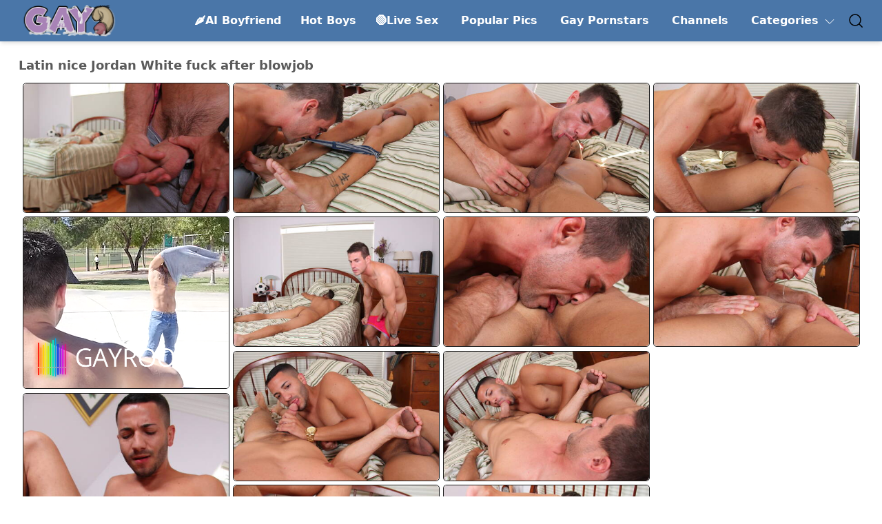

--- FILE ---
content_type: text/html
request_url: https://gay9.com/galleries/latin-nice-jordan-white-fuck-after-blowjob/
body_size: 12050
content:
<!DOCTYPE html>
<html lang='en'>
<head>
    <meta charset='UTF-8'>
    <meta name='viewport' content='width=device-width, initial-scale=0.8, maximum-scale=0.8, user-scalable=0, viewport-fit=cover'>
    <link rel='canonical' href='https://gay9.com/galleries/latin-nice-jordan-white-fuck-after-blowjob/'/>
    <title>Latin nice Jordan White fuck after blowjob</title>
    <meta name='Robots' content='index, follow'>
    <meta name='Document-state' content='Dynamic'>
    <meta name='revisit-after' content='1 day'>
    <link rel='stylesheet' href='https://gay9.com/n/main.css'>
    <script async src='https://www.googletagmanager.com/gtag/js?id=G-50E2D49TR1'></script>
    <script>
      window.dataLayer = window.dataLayer || [];
      function gtag(){dataLayer.push(arguments);}
      gtag('js', new Date());
    
      gtag('config', 'G-50E2D49TR1');
    </script>      
<script id='hpt-rdr' src='https://loc.sexymilfspics.com/renderer/renderer.js' data-hpt-url='los.sexymilfspics.com' async></script><script type="text/javascript" src="https://sexymilfspics.com/adengine.js" async></script>       
</head>
<body>
<header class='header' id='header'>
    <nav class='navbar container'>
        <a href='https://gay9.com' class='brand'>
            <img src='https://gay9.com/n/img/gay9desctoplogo.png' alt='Gay Porn Pics' width='145' height='43' class='desktop' />
            <img src='https://gay9.com/n/img/gay9mobilelogo.svg' alt='Gay Porn Pics' class='mobile' />
        </a>
        <span class='overlay'></span>
        <div class='menu' id='menu'>
            <ul class='menu-inner'>                
                <li class='menu-item'><a class='menu-link' href='https://tsyndicate.com/api/v1/direct/2ed357b0682c4dce9a585bf6d8df25d3?' rel='nofollow'>🌶️AI Boyfriend</a></li>
                <li class='menu-item'><a class='menu-link' href='https://nats.eastboys.com/track/MTQxLjEuMS4xLjAuMC4wLjAuMA' rel='nofollow'>Hot Boys</a></li>
                <li class='menu-item'><a class='menu-link' href='https://tsyndicate.com/api/v1/direct/2dd6a354228e4ff3a9a7c8c9ebfd9eeb?' rel='nofollow'>🟢Live Sex</a></li> 
                <li class='menu-item'><a class='menu-link' href='https://gay9.com/popular/'>Popular Pics</a></li>
                <li class='menu-item'><a class='menu-link' href='https://gay9.com/pornstars/'>Gay Pornstars</a></li>
                <li class='menu-item'><a class='menu-link' href='https://gay9.com/channel/'>Channels</a></li>
                <li class='menu-item'><a id='categories' class='menu-link' href='#'>Categories
                    <svg class='down' xmlns='http://www.w3.org/2000/svg'
                         x='0px' y='0px' width='20px' height='20px' viewBox='0 0 100 100'
                         enable-background='new 0 0 100 100' xml:space='preserve'><g><path d='M78.466,35.559L50.15,63.633L22.078,35.317c-0.777-0.785-2.044-0.789-2.828-0.012s-0.789,2.044-0.012,2.827L48.432,67.58
    c0.365,0.368,0.835,0.563,1.312,0.589c0.139,0.008,0.278-0.001,0.415-0.021c0.054,0.008,0.106,0.021,0.16,0.022
    c0.544,0.029,1.099-0.162,1.515-0.576l29.447-29.196c0.785-0.777,0.79-2.043,0.012-2.828S79.249,34.781,78.466,35.559z'/></g></svg>
                </a></li>
            </ul>
        </div>
        <div id='items-cat' class='menu-cat'>
            <ul id='menu-cat' class='menu-inner'>                
                <li class='menu-item'><a class='menu-link' href='https://gay9.com/69/' >69</a> </li>
                <li class='menu-item'><a class='menu-link' href='https://gay9.com/amateur/' >Amateur</a> </li>
                <li class='menu-item'><a class='menu-link' href='https://gay9.com/anal/' >Anal</a> </li>
                <li class='menu-item'><a class='menu-link' href='https://gay9.com/arab/' >Arab</a> </li>
                <li class='menu-item'><a class='menu-link' href='https://gay9.com/asian/' >Asian</a> </li>
                <li class='menu-item'><a class='menu-link' href='https://gay9.com/ass/' >Ass</a> </li>
                <li class='menu-item'><a class='menu-link' href='https://gay9.com/balllicking/' >Ball Licking</a> </li>
                <li class='menu-item'><a class='menu-link' href='https://gay9.com/barebacking/' >Barebacking</a> </li>
                <li class='menu-item'><a class='menu-link' href='https://gay9.com/bath/' >Bath</a> </li>
                <li class='menu-item'><a class='menu-link' href='https://gay9.com/beach/' >Beach</a> </li>
                <li class='menu-item'><a class='menu-link' href='https://gay9.com/bear/' >Bear</a> </li>
                <li class='menu-item'><a class='menu-link' href='https://gay9.com/beard/' >Beard</a> </li>
                <li class='menu-item'><a class='menu-link' href='https://gay9.com/bigblackcock/' >Big Black Cock</a> </li>
                <li class='menu-item'><a class='menu-link' href='https://gay9.com/bigcock/' >Big Cock</a> </li>
                <li class='menu-item'><a class='menu-link' href='https://gay9.com/bisexual/' >Bisexual</a> </li>
                <li class='menu-item'><a class='menu-link' href='https://gay9.com/black/' >Black</a> </li>
                <li class='menu-item'><a class='menu-link' href='https://gay9.com/blonde/' >Blonde</a> </li>
                <li class='menu-item'><a class='menu-link' href='https://gay9.com/blowbang/' >Blowbang</a> </li>
                <li class='menu-item'><a class='menu-link' href='https://gay9.com/blowjob/' >Blowjob</a> </li>
                <li class='menu-item'><a class='menu-link' href='https://gay9.com/bodybuilder/' >Bodybuilder</a> </li>
                <li class='menu-item'><a class='menu-link' href='https://gay9.com/bondage/' >Bondage</a> </li>
                <li class='menu-item'><a class='menu-link' href='https://gay9.com/boots/' >Boots</a> </li>
                <li class='menu-item'><a class='menu-link' href='https://gay9.com/clothedsex/' >Clothed Sex</a> </li>
                <li class='menu-item'><a class='menu-link' href='https://gay9.com/cockride/' >Cock Ride</a> </li>
                <li class='menu-item'><a class='menu-link' href='https://gay9.com/cosplay/' >Cosplay</a> </li>
                <li class='menu-item'><a class='menu-link' href='https://gay9.com/cowboy/' >Cowboy</a> </li>
                <li class='menu-item'><a class='menu-link' href='https://gay9.com/cumonass/' >Cum On Ass</a> </li>
                <li class='menu-item'><a class='menu-link' href='https://gay9.com/cuminmouth/' >Cum in Mouth</a> </li>
                <li class='menu-item'><a class='menu-link' href='https://gay9.com/cumonbody/' >Cum on Body</a> </li>
                <li class='menu-item'><a class='menu-link' href='https://gay9.com/cumonface/' >Cum on Face</a> </li>
                <li class='menu-item'><a class='menu-link' href='https://gay9.com/cumshot/' >Cumshot</a> </li>
                <li class='menu-item'><a class='menu-link' href='https://gay9.com/deepthroat/' >Deepthroat</a> </li>
                <li class='menu-item'><a class='menu-link' href='https://gay9.com/dildo/' >Dildo</a> </li>
                <li class='menu-item'><a class='menu-link' href='https://gay9.com/doctor/' >Doctor</a> </li>
                <li class='menu-item'><a class='menu-link' href='https://gay9.com/doggystyle/' >Doggystyle</a> </li>
                <li class='menu-item'><a class='menu-link' href='https://gay9.com/dominating/' >Dominating</a> </li>
                <li class='menu-item'><a class='menu-link' href='https://gay9.com/doublepenetration/' >Double Penetration</a> </li>
                <li class='menu-item'><a class='menu-link' href='https://gay9.com/fat/' >Fat</a> </li>
                <li class='menu-item'><a class='menu-link' href='https://gay9.com/fetish/' >Fetish</a> </li>
                <li class='menu-item'><a class='menu-link' href='https://gay9.com/fisting/' >Fisting</a> </li>
                <li class='menu-item'><a class='menu-link' href='https://gay9.com/footfetish/' >Foot Fetish</a> </li>
                <li class='menu-item'><a class='menu-link' href='https://gay9.com/glasses/' >Glasses</a> </li>
                <li class='menu-item'><a class='menu-link' href='https://gay9.com/gloryhole/' >Gloryhole</a> </li>
                <li class='menu-item'><a class='menu-link' href='https://gay9.com/groupsex/' >Groupsex</a> </li>
                <li class='menu-item'><a class='menu-link' href='https://gay9.com/hairy/' >Hairy</a> </li>
                <li class='menu-item'><a class='menu-link' href='https://gay9.com/hairyass/' >Hairy Ass</a> </li>
                <li class='menu-item'><a class='menu-link' href='https://gay9.com/handjob/' >Handjob</a> </li>
                <li class='menu-item'><a class='menu-link' href='https://gay9.com/hardcore/' >Hardcore</a> </li>
                <li class='menu-item'><a class='menu-link' href='https://gay9.com/homemade/' >Homemade</a> </li>
                <li class='menu-item'><a class='menu-link' href='https://gay9.com/hunk/' >Hunk</a> </li>
                <li class='menu-item'><a class='menu-link' href='https://gay9.com/indian/' >Indian</a> </li>
                <li class='menu-item'><a class='menu-link' href='https://gay9.com/interracial/' >Interracial</a> </li>
                <li class='menu-item'><a class='menu-link' href='https://gay9.com/jeans/' >Jeans</a> </li>
                <li class='menu-item'><a class='menu-link' href='https://gay9.com/kissing/' >Kissing</a> </li>
                <li class='menu-item'><a class='menu-link' href='https://gay9.com/kitchen/' >Kitchen</a> </li>
                <li class='menu-item'><a class='menu-link' href='https://gay9.com/latex/' >Latex</a> </li>
                <li class='menu-item'><a class='menu-link' href='https://gay9.com/latina/' >Latina</a> </li>
                <li class='menu-item'><a class='menu-link' href='https://gay9.com/leather/' >Leather</a> </li>
                <li class='menu-item'><a class='menu-link' href='https://gay9.com/longhair/' >Long Hair</a> </li>
                <li class='menu-item'><a class='menu-link' href='https://gay9.com/massage/' >Massage</a> </li>
                <li class='menu-item'><a class='menu-link' href='https://gay9.com/masturbating/' >Masturbating</a> </li>
                <li class='menu-item'><a class='menu-link' href='https://gay9.com/mature/' >Mature</a> </li>
                <li class='menu-item'><a class='menu-link' href='https://gay9.com/military/' >Military</a> </li>
                <li class='menu-item'><a class='menu-link' href='https://gay9.com/missionary/' >Missionary</a> </li>
                <li class='menu-item'><a class='menu-link' href='https://gay9.com/muscle/' >Muscle</a> </li>
                <li class='menu-item'><a class='menu-link' href='https://gay9.com/office/' >Office</a> </li>
                <li class='menu-item'><a class='menu-link' href='https://gay9.com/oldandyoung/' >Old Fuck Young</a> </li>
                <li class='menu-item'><a class='menu-link' href='https://gay9.com/orgy/' >Orgy</a> </li>
                <li class='menu-item'><a class='menu-link' href='https://gay9.com/outdoor/' >Outdoor</a> </li>
                <li class='menu-item'><a class='menu-link' href='https://gay9.com/panties/' >Panties</a> </li>
                <li class='menu-item'><a class='menu-link' href='https://gay9.com/piercing/' >Piercing</a> </li>
                <li class='menu-item'><a class='menu-link' href='https://gay9.com/pigtail/' >Pigtail</a> </li>
                <li class='menu-item'><a class='menu-link' href='https://gay9.com/police/' >Police</a> </li>
                <li class='menu-item'><a class='menu-link' href='https://gay9.com/pool/' >Pool</a> </li>
                <li class='menu-item'><a class='menu-link' href='https://gay9.com/pornstar/' >Pornstar</a> </li>
                <li class='menu-item'><a class='menu-link' href='https://gay9.com/posing/' >Posing</a> </li>
                <li class='menu-item'><a class='menu-link' href='https://gay9.com/prison/' >Prison</a> </li>
                <li class='menu-item'><a class='menu-link' href='https://gay9.com/reality/' >Reality</a> </li>
                <li class='menu-item'><a class='menu-link' href='https://gay9.com/redhead/' >Redhead</a> </li>
                <li class='menu-item'><a class='menu-link' href='https://gay9.com/rimming/' >Rimming</a> </li>
                <li class='menu-item'><a class='menu-link' href='https://gay9.com/santa/' >Santa</a> </li>
                <li class='menu-item'><a class='menu-link' href='https://gay9.com/scout/' >Scoutboys</a> </li>
                <li class='menu-item'><a class='menu-link' href='https://gay9.com/shaved/' >Shaved</a> </li>
                <li class='menu-item'><a class='menu-link' href='https://gay9.com/shorts/' >Shorts</a> </li>
                <li class='menu-item'><a class='menu-link' href='https://gay9.com/shower/' >Shower</a> </li>
                <li class='menu-item'><a class='menu-link' href='https://gay9.com/slave/' >Slave</a> </li>
                <li class='menu-item'><a class='menu-link' href='https://gay9.com/socks/' >Socks</a> </li>
                <li class='menu-item'><a class='menu-link' href='https://gay9.com/spanking/' >Spanking</a> </li>
                <li class='menu-item'><a class='menu-link' href='https://gay9.com/sport/' >Sport</a> </li>
                <li class='menu-item'><a class='menu-link' href='https://gay9.com/tattoo/' >Tattoo</a> </li>
                <li class='menu-item'><a class='menu-link' href='https://gay9.com/teacher/' >Teacher</a> </li>
                <li class='menu-item'><a class='menu-link' href='https://gay9.com/threesome/' >Threesome</a> </li>
                <li class='menu-item'><a class='menu-link' href='https://gay9.com/twink/' >Twink</a> </li>
                <li class='menu-item'><a class='menu-link' href='https://gay9.com/undressing/' >Undressing</a> </li>
                <li class='menu-item'><a class='menu-link' href='https://gay9.com/uniform/' >Uniform</a> </li>
                <li class='menu-item'><a class='menu-link' href='https://gay9.com/vintage/' >Vintage</a> </li>
                <li class='menu-item'><a class='menu-link' href='https://gay9.com/voyeur/' >Voyeur</a> </li>
                <li class='menu-item'><a class='menu-link' href='https://gay9.com/white/' >White</a> </li>
                <li class='menu-item'><a class='menu-link' href='https://gay9.com/young/' >Young</a> </li>
            </ul>
        </div>
        <div class='block'>
        <span>
          <svg width='24px' height='24px' viewBox='0 0 24 24' class='bx bx-search search-toggle' fill='none'
               xmlns='http://www.w3.org/2000/svg'><g id='style=linear'><g id='search'><path id='vector'
                                                                                            d='M17.2767 17.2767L21.2374 21.2374'
                                                                                            stroke='black'
                                                                                            stroke-width='1.5'
                                                                                            stroke-linecap='round'/><circle
                  id='vector_2' cx='11' cy='11' r='8' stroke='black' stroke-width='1.5'/></g></g></svg>
        </span>
            <div class='burger' id='burger'>
                <span class='burger-line'></span>
                <span class='burger-line'></span>
                <span class='burger-line'></span>
            </div>
        </div>
        <div class='search-block'>
            <form class='search-form' action='https://gay9.com/searchkeyword.php' method='post'>
            <span>
              <svg width='24px' height='24px' viewBox='0 0 24 24' fill='none' class='bx bx-arrow-back search-cancel'
                   xmlns='http://www.w3.org/2000/svg'><path fill-rule='evenodd' clip-rule='evenodd'
                                                            d='M2.461 11.9994C2.46129 11.5852 2.79731 11.2497 3.21153 11.25L21.0005 11.2625C21.4147 11.2628 21.7502 11.5988 21.7499 12.013C21.7497 12.4272 21.4136 12.7628 20.9994 12.7625L3.21047 12.75C2.79626 12.7497 2.46071 12.4137 2.461 11.9994Z'
                                                            fill='black'/><path fill-rule='evenodd' clip-rule='evenodd'
                                                                                d='M10.5174 4.4692C10.8105 4.76183 10.8109 5.2367 10.5183 5.52986L4.05971 12L10.5183 18.4701C10.8109 18.7633 10.8105 19.2382 10.5174 19.5308C10.2242 19.8234 9.74934 19.823 9.45671 19.5299L2.4692 12.5299C2.17693 12.2371 2.17693 11.7629 2.4692 11.4701L9.45671 4.47014C9.74934 4.17699 10.2242 4.17657 10.5174 4.4692Z'
                                                                                fill='black'/></svg>
            </span>
                <input type='search' name='keyword' class='search-input' placeholder='Search here...'>
                <span>
              <svg width='24px' height='24px' viewBox='0 0 32 32' class='search-close'
                   xmlns='http://www.w3.org/2000/svg'><g id='cross'><line stroke='#000' stroke-linecap='round'
                                                                          stroke-linejoin='round' stroke-width='2px'
                                                                          class='cls-1' x1='7' x2='25' y1='7' y2='25'/><line
                      stroke='#000' stroke-linecap='round' stroke-linejoin='round' stroke-width='2px' x1='7' x2='25'
                      y1='25' y2='7'/></g></svg>
            </span>
            </form>
        </div>
    </nav>
</header>
<section class='submenu'>
    <div class='nav container'>
        <ul id='nav-menu'></ul>
    </div>
</section>
<section class='content'>
    <div class='container'>
        <div class='title-section'><h1>Latin nice Jordan White fuck after blowjob</h1></div>
        <div id='gallery-container' class='grid'>
            <div class='grid-item' style='height:189px'><div data-src='https://th.gay9.com/gaygalleries/2018-01-22/31656_01big.jpg' class='rel-link'><img data-src='https://th.gay9.com/gaygalleries/2018-01-22/31656_01.jpg' alt='' loading='lazy' class='lazyload' width='300' height='189'></div></div>
            <div class='grid-item' style='height:189px'><div data-src='https://th.gay9.com/gaygalleries/2018-01-22/31656_02big.jpg' class='rel-link'><img data-src='https://th.gay9.com/gaygalleries/2018-01-22/31656_02.jpg' alt='' loading='lazy' class='lazyload' width='300' height='189'></div></div>
            <div class='grid-item' style='height:189px'><div data-src='https://th.gay9.com/gaygalleries/2018-01-22/31656_03big.jpg' class='rel-link'><img data-src='https://th.gay9.com/gaygalleries/2018-01-22/31656_03.jpg' alt='' loading='lazy' class='lazyload' width='300' height='189'></div></div>
            <div class='grid-item' style='height:189px'><div data-src='https://th.gay9.com/gaygalleries/2018-01-22/31656_04big.jpg' class='rel-link'><img data-src='https://th.gay9.com/gaygalleries/2018-01-22/31656_04.jpg' alt='' loading='lazy' class='lazyload' width='300' height='189'></div></div>
            <div class='grid-item fr'><iframe style="background-color: white;" width="300" height="250" scrolling="no" frameborder="0" allowtransparency="true" marginheight="0" marginwidth="0" src="https://gay9.com/banners/gayroom.html"></iframe></div>
            <div class='grid-item' style='height:189px'><div data-src='https://th.gay9.com/gaygalleries/2018-01-22/31656_05big.jpg' class='rel-link'><img data-src='https://th.gay9.com/gaygalleries/2018-01-22/31656_05.jpg' alt='' loading='lazy' class='lazyload' width='300' height='189'></div></div>
            <div class='grid-item' style='height:189px'><div data-src='https://th.gay9.com/gaygalleries/2018-01-22/31656_06big.jpg' class='rel-link'><img data-src='https://th.gay9.com/gaygalleries/2018-01-22/31656_06.jpg' alt='' loading='lazy' class='lazyload' width='300' height='189'></div></div>
            <div class='grid-item' style='height:189px'><div data-src='https://th.gay9.com/gaygalleries/2018-01-22/31656_07big.jpg' class='rel-link'><img data-src='https://th.gay9.com/gaygalleries/2018-01-22/31656_07.jpg' alt='' loading='lazy' class='lazyload' width='300' height='189'></div></div>
            <div class='grid-item' style='height:189px'><div data-src='https://th.gay9.com/gaygalleries/2018-01-22/31656_08big.jpg' class='rel-link'><img data-src='https://th.gay9.com/gaygalleries/2018-01-22/31656_08.jpg' alt='' loading='lazy' class='lazyload' width='300' height='189'></div></div>
            <div class='grid-item' style='height:189px'><div data-src='https://th.gay9.com/gaygalleries/2018-01-22/31656_09big.jpg' class='rel-link'><img data-src='https://th.gay9.com/gaygalleries/2018-01-22/31656_09.jpg' alt='' loading='lazy' class='lazyload' width='300' height='189'></div></div>
            <div class='grid-item fr'><div data-hp-id='1230' data-hp-zone></div><noscript><iframe src='https://los.sexymilfspics.com/resource?zones=1230&noscript=1' width='300' height='250' frameborder='0' scrolling='no' sandbox='allow-forms allow-pointer-lock allow-popups allow-popups-to-escape-sandbox allow-same-origin allow-scripts allow-top-navigation-by-user-activation'></iframe></noscript></div>
            <div class='grid-item' style='height:435px'><div data-src='https://th.gay9.com/gaygalleries/2018-01-22/31656_10big.jpg' class='rel-link'><img data-src='https://th.gay9.com/gaygalleries/2018-01-22/31656_10.jpg' alt='' loading='lazy' class='lazyload' width='300' height='435'></div></div>
            <div class='grid-item' style='height:189px'><div data-src='https://th.gay9.com/gaygalleries/2018-01-22/31656_11big.jpg' class='rel-link'><img data-src='https://th.gay9.com/gaygalleries/2018-01-22/31656_11.jpg' alt='' loading='lazy' class='lazyload' width='300' height='189'></div></div>
            <div class='grid-item' style='height:189px'><div data-src='https://th.gay9.com/gaygalleries/2018-01-22/31656_12big.jpg' class='rel-link'><img data-src='https://th.gay9.com/gaygalleries/2018-01-22/31656_12.jpg' alt='' loading='lazy' class='lazyload' width='300' height='189'></div></div>
            <div class='grid-item' style='height:189px'><div data-src='https://th.gay9.com/gaygalleries/2018-01-22/31656_13big.jpg' class='rel-link'><img data-src='https://th.gay9.com/gaygalleries/2018-01-22/31656_13.jpg' alt='' loading='lazy' class='lazyload' width='300' height='189'></div></div>
            <div class='grid-item' style='height:189px'><div data-src='https://th.gay9.com/gaygalleries/2018-01-22/31656_14big.jpg' class='rel-link'><img data-src='https://th.gay9.com/gaygalleries/2018-01-22/31656_14.jpg' alt='' loading='lazy' class='lazyload' width='300' height='189'></div></div>
            <div class='grid-item fr'><div data-hp-id='1230' data-hp-zone></div><noscript><iframe src='https://los.sexymilfspics.com/resource?zones=1230&noscript=1' width='300' height='250' frameborder='0' scrolling='no' sandbox='allow-forms allow-pointer-lock allow-popups allow-popups-to-escape-sandbox allow-same-origin allow-scripts allow-top-navigation-by-user-activation'></iframe></noscript></div>
            <div class='grid-item' style='height:189px'><div data-src='https://th.gay9.com/gaygalleries/2018-01-22/31656_15big.jpg' class='rel-link'><img data-src='https://th.gay9.com/gaygalleries/2018-01-22/31656_15.jpg' alt='' loading='lazy' class='lazyload' width='300' height='189'></div></div>
            <div class='grid-item' style='height:189px'><div data-src='https://th.gay9.com/gaygalleries/2018-01-22/31656_16big.jpg' class='rel-link'><img data-src='https://th.gay9.com/gaygalleries/2018-01-22/31656_16.jpg' alt='' loading='lazy' class='lazyload' width='300' height='189'></div></div>
            <div class='grid-item' style='height:189px'><div data-src='https://th.gay9.com/gaygalleries/2018-01-22/31656_17big.jpg' class='rel-link'><img data-src='https://th.gay9.com/gaygalleries/2018-01-22/31656_17.jpg' alt='' loading='lazy' class='lazyload' width='300' height='189'></div></div>
            <div class='grid-item' style='height:189px'><div data-src='https://th.gay9.com/gaygalleries/2018-01-22/31656_18big.jpg' class='rel-link'><img data-src='https://th.gay9.com/gaygalleries/2018-01-22/31656_18.jpg' alt='' loading='lazy' class='lazyload' width='300' height='189'></div></div>
            <div class='grid-item' style='height:189px'><div data-src='https://th.gay9.com/gaygalleries/2018-01-22/31656_19big.jpg' class='rel-link'><img data-src='https://th.gay9.com/gaygalleries/2018-01-22/31656_19.jpg' alt='' loading='lazy' class='lazyload' width='300' height='189'></div></div>
            
            <div class='grid-item fr'><iframe style="background-color: white;" width="300" height="250" scrolling="no" frameborder="0" allowtransparency="true" marginheight="0" marginwidth="0" src="https://gay9.com/banners/gayroom.html"></iframe></div>
            
            

            <div class='grid-item info'>
                                
                <script>
                    function resizeIframe() {
                        var settlerDiv = document.querySelector('.settler');
                        var iframe = settlerDiv.querySelector('iframe');

                        var newWidth = settlerDiv.clientWidth * 0.95;
                        var newHeight = newWidth * 250 / 900; // Maintain aspect ratio (900x250)

                        iframe.style.width = newWidth + 'px';
                        iframe.style.height = newHeight + 'px';

                        // Access the contentWindow of the iframe
                        var iframeContentWindow = iframe.contentWindow;
                        if (iframeContentWindow && iframeContentWindow.document) {
                            // Access the image inside the iframe and resize it
                            var iframeImage = iframeContentWindow.document.querySelector('img');
                            if (iframeImage) {
                                iframeImage.style.width = '100%';
                                iframeImage.style.height = 'auto';
                            }
                        }
                    }

                    // Initial resize and set up event listener for window resize
                    resizeIframe();
                    window.addEventListener('resize', resizeIframe);
                </script>
                <div class='settler'>Visit Gay Creeps <a href='https://join.gaycreeps.com/track/ST123CejVNoNnjjAeuhA84mXbmHG' class='btn'>Click Here to See More</a></div>
                <div class='gallery-item'><span class='gallery-title'>Site:</span><div class='gallery-content'><a href='https://gay9.com/channel/gaycreeps/' title=Gay Creeps Pics'>Gay Creeps</a></div></div>
                <div class='gallery-item'>
                    <span class='gallery-title'>Models:</span>
                    <div class='gallery-content'>
                        <a href="https://gay9.com/models/Jordan+White" title="Jordan White Pics">Jordan White</a>
                    </div>
                </div>
                <div class='gallery-item'>
                    <span class='gallery-title'>Category:</span>
                    <div class='gallery-content'>
                        <a href='https://gay9.com/amateur/ ' title='Amateur'>Amateur</a><a href='https://gay9.com/american/ ' title='American'>American</a><a href='https://gay9.com/anal/ ' title='Anal'>Anal</a><a href='https://gay9.com/ass/ ' title='Ass'>Ass</a><a href='https://gay9.com/beard/ ' title='Beard'>Beard</a><a href='https://gay9.com/bigcock/ ' title='Big Cock'>Big Cock</a><a href='https://gay9.com/blowjob/ ' title='Blowjob'>Blowjob</a><a href='https://gay9.com/butt/ ' title='Butt'>Butt</a><a href='https://gay9.com/cockride/ ' title='Cock Ride'>Cock Ride</a><a href='https://gay9.com/cumonbody/ ' title='Cum on Body'>Cum on Body</a><a href='https://gay9.com/doggystyle/ ' title='Doggystyle'>Doggystyle</a><a href='https://gay9.com/hairy/ ' title='Hairy'>Hairy</a><a href='https://gay9.com/handjob/ ' title='Handjob'>Handjob</a><a href='https://gay9.com/hardcore/ ' title='Hardcore'>Hardcore</a><a href='https://gay9.com/hunk/ ' title='Hunk'>Hunk</a><a href='https://gay9.com/kissing/ ' title='Kissing'>Kissing</a><a href='https://gay9.com/latina/ ' title='Latina'>Latina</a><a href='https://gay9.com/latinomen/ ' title='Latino Men'>Latino Men</a><a href='https://gay9.com/mature/ ' title='Mature'>Mature</a><a href='https://gay9.com/missionary/ ' title='Missionary'>Missionary</a><a href='https://gay9.com/reality/ ' title='Reality'>Reality</a><a href='https://gay9.com/rimming/ ' title='Rimming'>Rimming</a><a href='https://gay9.com/shaved/ ' title='Shaved'>Shaved</a><a href='https://gay9.com/twink/ ' title='Twink'>Twink</a><a href='https://gay9.com/white/ ' title='White'>White</a>
                    </div>
                </div>
            </div>
            <div class='grid-item' style='height:200px'><a href='https://gay9.com/models/Jordan+White'><span class='headline'>Jordan White</span><img data-src='https://th.gay9.com/gaygalleries/2023-05-30/60358_15.jpg' alt='' loading='lazy' class='lazyload' width='300' height='200'></a></div><div class='grid-item' style='height:433px'><a href='https://gay9.com/channel/gaycreeps/'><span class='headline'>Gay Creeps</span><img data-src='https://th.gay9.com/gaygalleries/2018-01-29/31538_20.jpg' alt='' loading='lazy' class='lazyload' width='300' height='433'></a></div><div class='grid-item' style='height:195px'><a href='https://gay9.com/galleries/american-stars-muscular-sean-zevran-and-beefcake-brandon-rivers-fuck-ass-after-sucking-dick-in-bath/'><span class='headline'>Related</span><img data-src='https://th.gay9.com/gaygalleries/2018-05-13/36347_15.jpg' alt='' loading='lazy' class='lazyload' width='300' height='195'></a></div><div class='grid-item' style='height:450px'><a href='https://gay9.com/galleries/two-american-dudes-hunky-guy-chris-white-and-hairy-bear-jaxton-wheeler-have-a-hot-sex/'><span class='headline'>Related</span><img data-src='https://th.gay9.com/gaygalleries/2023-01-03/55180_11.jpg' alt='' loading='lazy' class='lazyload' width='300' height='450'></a></div><div class='grid-item' style='height:190px'><a href='https://gay9.com/galleries/american-superstud-drake-jaden-and-mexican-hot-bear-alessio-romero-fuck-ass-after-blowjob/'><span class='headline'>Related</span><img data-src='https://th.gay9.com/gaygalleries/2018-04-30/36217_20.jpg' alt='' loading='lazy' class='lazyload' width='300' height='190'></a></div><div class='grid-item fr'><div data-hp-id='1230' data-hp-zone></div><noscript><iframe src='https://los.sexymilfspics.com/resource?zones=1230&noscript=1' width='300' height='250' frameborder='0' scrolling='no' sandbox='allow-forms allow-pointer-lock allow-popups allow-popups-to-escape-sandbox allow-same-origin allow-scripts allow-top-navigation-by-user-activation'></iframe></noscript></div><div class='grid-item' style='height:187px'><a href='https://gay9.com/galleries/american-stars-hairy-stud-adam-russo-and-tough-guy-armond-rizzo-banged-each-other/'><span class='headline'>Related</span><img data-src='https://th.gay9.com/gaygalleries/2018-05-03/36258_18.jpg' alt='' loading='lazy' class='lazyload' width='300' height='187'></a></div><div class='grid-item' style='height:429px'><a href='https://gay9.com/galleries/hot-american-boys-beefy-dominic-pacifico-and-hunky-guy-connor-maguire-in-hot-homosexual-scene/'><span class='headline'>Related</span><img data-src='https://th.gay9.com/gaygalleries/2018-05-03/36257_17.jpg' alt='' loading='lazy' class='lazyload' width='300' height='429'></a></div><div class='grid-item' style='height:420px'><a href='https://gay9.com/galleries/pretty-american-boys-well-built-blake-mitchell-and-young-dude-noah-white-fuck-ass-after-sucking-dick-outside/'><span class='headline'>Related</span><img data-src='https://th.gay9.com/gaygalleries/2020-03-29/43899_17.jpg' alt='' loading='lazy' class='lazyload' width='300' height='420'></a></div><div class='grid-item' style='height:175px'><a href='https://gay9.com/galleries/pietro-duarte,-louis,-orson,-gabriel-phoenix-having-fun-together/'><span class='headline'>Related</span><img data-src='https://th.gay9.com/gaygalleries/2019-04-24/39568_16.jpg' alt='' loading='lazy' class='lazyload' width='300' height='175'></a></div><div class='grid-item' style='height:175px'><a href='https://gay9.com/galleries/william,-ethan,-teddy,-beau-reed-in-gangbang-scene/'><span class='headline'>Related</span><img data-src='https://th.gay9.com/gaygalleries/2019-04-19/40006_20.jpg' alt='' loading='lazy' class='lazyload' width='300' height='175'></a></div>
            <div class='grid-item fr'><div data-hp-id='1233' data-hp-zone></div><noscript><iframe src='https://los.sexymilfspics.com/resource?zones=1233&noscript=1' width='300' height='250' frameborder='0' scrolling='no' sandbox='allow-forms allow-pointer-lock allow-popups allow-popups-to-escape-sandbox allow-same-origin allow-scripts allow-top-navigation-by-user-activation'></iframe></noscript></div>
            <div class='grid-item' style='height:183px'><a href='https://gay9.com/galleries/hector-de-silva,-jessy,-klein,-paddy,-will-in-hot-groupsex/'><span class='headline'>Related</span><img data-src='https://th.gay9.com/gaygalleries/2017-12-25/30255_15.jpg' alt='' loading='lazy' class='lazyload' width='300' height='183'></a></div><div class='grid-item' style='height:432px'><a href='https://gay9.com/galleries/latino-beefy-alejandro-castillo-and--stephen-harte-in-hot-anal-sex/'><span class='headline'>Related</span><img data-src='https://th.gay9.com/gaygalleries/2020-01-20/43062_08.jpg' alt='' loading='lazy' class='lazyload' width='300' height='432'></a></div><div class='grid-item' style='height:189px'><a href='https://gay9.com/galleries/latino-hot-twink-alex-woods-fuck-ass-after-sucking-dick-in-the-kitchen/'><span class='headline'>Related</span><img data-src='https://th.gay9.com/gaygalleries/2018-01-28/32074_08.jpg' alt='' loading='lazy' class='lazyload' width='300' height='189'></a></div><div class='grid-item' style='height:170px'><a href='https://gay9.com/galleries/american-beefy-jordan-boss-and-beefcake-hugo-diaz-sucking-and-fucking-each-other-outdoor/'><span class='headline'>Related</span><img data-src='https://th.gay9.com/gaygalleries/2018-01-17/31163_12.jpg' alt='' loading='lazy' class='lazyload' width='300' height='170'></a></div><div class='grid-item' style='height:442px'><a href='https://gay9.com/galleries/hot-american-dudes-hunky-guy-sean-zevran-and-muscular-zander-cole-have-a-hot-couple-sex/'><span class='headline'>Related</span><img data-src='https://th.gay9.com/gaygalleries/2018-05-12/36428_13.jpg' alt='' loading='lazy' class='lazyload' width='300' height='442'></a></div><div class='grid-item' style='height:437px'><a href='https://gay9.com/galleries/nice-american-guys-strong-bull-seth-santoro-and-hot-bear-alessandro-del-toro-fuck-after-dick-sucking/'><span class='headline'>Related</span><img data-src='https://th.gay9.com/gaygalleries/2018-04-29/35974_18.jpg' alt='' loading='lazy' class='lazyload' width='300' height='437'></a></div><div class='grid-item' style='height:200px'><a href='https://gay9.com/galleries/hot-guy-denny-cock-and-sensual-guy-body-gold-have-a-hot-couple-scene-outside/'><span class='headline'>Related</span><img data-src='https://th.gay9.com/gaygalleries/2022-11-17/52421_12.jpg' alt='' loading='lazy' class='lazyload' width='300' height='200'></a></div><div class='grid-item' style='height:195px'><a href='https://gay9.com/galleries/two-american-guys-superstud-jj-knight-and-strong-bull-seth-santoro-in-hot-ass-fuck-action-at-pool/'><span class='headline'>Related</span><img data-src='https://th.gay9.com/gaygalleries/2018-05-15/36306_11.jpg' alt='' loading='lazy' class='lazyload' width='300' height='195'></a></div><div class='grid-item' style='height:189px'><a href='https://gay9.com/galleries/american-pretty-boy-tyler-morgan-sucking-and-screwing-the-boy/'><span class='headline'>Related</span><img data-src='https://th.gay9.com/gaygalleries/2018-01-28/31594_11.jpg' alt='' loading='lazy' class='lazyload' width='300' height='189'></a></div><div class='grid-item' style='height:185px'><a href='https://gay9.com/galleries/hot-boysjohnny-rapid,-chris-white-and-jaxton-wheeler-have-a-hot-3some-sex/'><span class='headline'>Related</span><img data-src='https://th.gay9.com/gaygalleries/2023-02-20/57030_17.jpg' alt='' loading='lazy' class='lazyload' width='300' height='185'></a></div>
            <div class='grid-item fr'><div data-hp-id='1233' data-hp-zone></div><noscript><iframe src='https://los.sexymilfspics.com/resource?zones=1233&noscript=1' width='300' height='250' frameborder='0' scrolling='no' sandbox='allow-forms allow-pointer-lock allow-popups allow-popups-to-escape-sandbox allow-same-origin allow-scripts allow-top-navigation-by-user-activation'></iframe></noscript></div>
            <div class='grid-item' style='height:195px'><a href='https://gay9.com/galleries/nice-american-buddies-hunky-guy-sean-zevran-and-superstud-armond-rizzo-banged-each-other/'><span class='headline'>Related</span><img data-src='https://th.gay9.com/gaygalleries/2018-05-11/36443_11.jpg' alt='' loading='lazy' class='lazyload' width='300' height='195'></a></div><div class='grid-item' style='height:432px'><a href='https://gay9.com/galleries/latin-superstud-jordan-foster-fuck-ass-after-sucking/'><span class='headline'>Related</span><img data-src='https://th.gay9.com/gaygalleries/2018-01-30/32109_13.jpg' alt='' loading='lazy' class='lazyload' width='300' height='432'></a></div><div class='grid-item' style='height:183px'><a href='https://gay9.com/galleries/famous-americans,-bear-ricky-larkin-and-well-built-tommy-regan-have-a-hot-sex/'><span class='headline'>Related</span><img data-src='https://th.gay9.com/gaygalleries/2018-01-09/30748_19.jpg' alt='' loading='lazy' class='lazyload' width='300' height='183'></a></div><div class='grid-item' style='height:432px'><a href='https://gay9.com/galleries/famous-americans,-husky-guy-armond-rizzo-and-well-built-jimmy-roman-have-anal-sex/'><span class='headline'>Related</span><img data-src='https://th.gay9.com/gaygalleries/2018-05-12/36570_07.jpg' alt='' loading='lazy' class='lazyload' width='300' height='432'></a></div><div class='grid-item' style='height:437px'><a href='https://gay9.com/galleries/mexican-mature-bear-alessio-romero-and-well-built-luke-ewing-have-anal-sex/'><span class='headline'>Related</span><img data-src='https://th.gay9.com/gaygalleries/2018-05-02/35893_16.jpg' alt='' loading='lazy' class='lazyload' width='300' height='437'></a></div><div class='grid-item' style='height:442px'><a href='https://gay9.com/galleries/american-otter-tegan-zayne-and-spanish-husky-guy-gabriel-taurus-in-hot-homosexual-action/'><span class='headline'>Related</span><img data-src='https://th.gay9.com/gaygalleries/2018-05-15/36301_16.jpg' alt='' loading='lazy' class='lazyload' width='300' height='442'></a></div><div class='grid-item' style='height:195px'><a href='https://gay9.com/galleries/hot-americans,-beefcake-shawn-wolfe-and-husky-guy-david-benjamin-make-a-love/'><span class='headline'>Related</span><img data-src='https://th.gay9.com/gaygalleries/2018-05-11/36561_15.jpg' alt='' loading='lazy' class='lazyload' width='300' height='195'></a></div><div class='grid-item' style='height:432px'><a href='https://gay9.com/galleries/cuban-bodybuilder-marcus-ruhl-and-latin-strongman-angel-rock-fuck-ass-after-sucking-cock-in-bathroom/'><span class='headline'>Related</span><img data-src='https://th.gay9.com/gaygalleries/2018-05-15/36593_12.jpg' alt='' loading='lazy' class='lazyload' width='300' height='432'></a></div><div class='grid-item' style='height:195px'><a href='https://gay9.com/galleries/jason-michaels-and-american-muscular-tom-wolfe-have-a-good-anal-sex/'><span class='headline'>Related</span><img data-src='https://th.gay9.com/gaygalleries/2018-05-14/36398_07.jpg' alt='' loading='lazy' class='lazyload' width='300' height='195'></a></div><div class='grid-item' style='height:174px'><a href='https://gay9.com/galleries/gay-bear-brody-fields-fuck-after-dick-sucking/'><span class='headline'>Related</span><img data-src='https://th.gay9.com/gaygalleries/2018-01-25/31831_12.jpg' alt='' loading='lazy' class='lazyload' width='300' height='174'></a></div>
            <div class='grid-item fr'><div data-hp-id='1233' data-hp-zone></div><noscript><iframe src='https://los.sexymilfspics.com/resource?zones=1233&noscript=1' width='300' height='250' frameborder='0' scrolling='no' sandbox='allow-forms allow-pointer-lock allow-popups allow-popups-to-escape-sandbox allow-same-origin allow-scripts allow-top-navigation-by-user-activation'></iframe></noscript></div>
            <div class='grid-item' style='height:442px'><a href='https://gay9.com/galleries/brazilian-husky-guy-jimmy-durano-and-american-otter-jacob-peterson-fuck-ass-after-sucking-cock/'><span class='headline'>Related</span><img data-src='https://th.gay9.com/gaygalleries/2018-05-10/36489_09.jpg' alt='' loading='lazy' class='lazyload' width='300' height='442'></a></div><div class='grid-item' style='height:195px'><a href='https://gay9.com/galleries/hungarian-strongman-darius-ferdynand-and-american-otter-adam-ramzi-fuck-ass-after-sucking-in-bath/'><span class='headline'>Related</span><img data-src='https://th.gay9.com/gaygalleries/2018-05-29/36674_12.jpg' alt='' loading='lazy' class='lazyload' width='300' height='195'></a></div><div class='grid-item' style='height:442px'><a href='https://gay9.com/galleries/famous-americans,-tough-guy-topher-dimaggio-and-bull-angelo-marconi-have-anal-sex/'><span class='headline'>Related</span><img data-src='https://th.gay9.com/gaygalleries/2018-05-30/36908_09.jpg' alt='' loading='lazy' class='lazyload' width='300' height='442'></a></div><div class='grid-item' style='height:413px'><a href='https://gay9.com/galleries/american-stars-well-built-dante-colle-and-beefcake-johnny-rapid-fuck-ass-after-sucking-cock-outside/'><span class='headline'>Related</span><img data-src='https://th.gay9.com/gaygalleries/2019-04-12/39781_19.jpg' alt='' loading='lazy' class='lazyload' width='300' height='413'></a></div><div class='grid-item' style='height:195px'><a href='https://gay9.com/galleries/johnny-v-and-spanish-hunky-guy-abraham-al-malek-in-hot-ass-bang/'><span class='headline'>Related</span><img data-src='https://th.gay9.com/gaygalleries/2018-05-15/36617_10.jpg' alt='' loading='lazy' class='lazyload' width='300' height='195'></a></div><div class='grid-item' style='height:190px'><a href='https://gay9.com/galleries/famous-americans,-hairy-bear-alessandro-del-toro-and-superstud-braxton-smith-have-a-hot-couple-sex/'><span class='headline'>Related</span><img data-src='https://th.gay9.com/gaygalleries/2018-04-26/36062_17.jpg' alt='' loading='lazy' class='lazyload' width='300' height='190'></a></div><div class='grid-item' style='height:411px'><a href='https://gay9.com/galleries/shameless-guys-asher-hawk,-dennis-west-and-jimmy-fanz-in-hot-3some-ass-bang/'><span class='headline'>Related</span><img data-src='https://th.gay9.com/gaygalleries/2017-12-27/30335_12.jpg' alt='' loading='lazy' class='lazyload' width='300' height='411'></a></div><div class='grid-item' style='height:183px'><a href='https://gay9.com/galleries/spanish-stud-allen-king-and-german-hunky-guy-jessy-ares-in-hot-ass-fuck-action/'><span class='headline'>Related</span><img data-src='https://th.gay9.com/gaygalleries/2018-01-09/30731_14.jpg' alt='' loading='lazy' class='lazyload' width='300' height='183'></a></div><div class='grid-item' style='height:200px'><a href='https://gay9.com/galleries/american-beefcake-rocco-steele-and-brazilian-hunky-guy-bruno-bernal-have-a-hot-couple-scene/'><span class='headline'>Related</span><img data-src='https://th.gay9.com/gaygalleries/2018-02-07/32517_12.jpg' alt='' loading='lazy' class='lazyload' width='300' height='200'></a></div><div class='grid-item' style='height:193px'><a href='https://gay9.com/galleries/hot-american-boys-muscular-michael-roman-and-hunky-guy-zach-covington-love-each-other/'><span class='headline'>Related</span><img data-src='https://th.gay9.com/gaygalleries/2019-11-17/42406_19.jpg' alt='' loading='lazy' class='lazyload' width='300' height='193'></a></div>
            <div class='grid-item fr'><div data-hp-id='1234' data-hp-zone></div><noscript><iframe src='https://los.sexymilfspics.com/resource?zones=1234&noscript=1' width='300' height='250' frameborder='0' scrolling='no' sandbox='allow-forms allow-pointer-lock allow-popups allow-popups-to-escape-sandbox allow-same-origin allow-scripts allow-top-navigation-by-user-activation'></iframe></noscript></div>
            <div class='grid-item' style='height:195px'><a href='https://gay9.com/galleries/american-pornstars-husky-guy-brent-corrigan-and-beefcake-topher-dimaggio-fuck-ass-after-sucking-at-the-pool/'><span class='headline'>Related</span><img data-src='https://th.gay9.com/gaygalleries/2018-05-15/36300_20.jpg' alt='' loading='lazy' class='lazyload' width='300' height='195'></a></div><div class='grid-item' style='height:188px'><a href='https://gay9.com/galleries/cuban-strongman-angel-rock-and-puerto-rican-muscular-rikk-york-fuck-ass-after-sucking-cock/'><span class='headline'>Related</span><img data-src='https://th.gay9.com/gaygalleries/2018-05-03/36264_19.jpg' alt='' loading='lazy' class='lazyload' width='300' height='188'></a></div><div class='grid-item' style='height:410px'><a href='https://gay9.com/galleries/latin-muscular-diego-sans-and-american-beefy-dirk-caber-have-anal-sex/'><span class='headline'>Related</span><img data-src='https://th.gay9.com/gaygalleries/2017-12-24/30223_16.jpg' alt='' loading='lazy' class='lazyload' width='300' height='410'></a></div><div class='grid-item' style='height:405px'><a href='https://gay9.com/galleries/american-stars-husky-guy-ethan-slade-and-beefy-derek-parker-in-hot-ass-fuck-action/'><span class='headline'>Related</span><img data-src='https://th.gay9.com/gaygalleries/2018-01-17/31156_05.jpg' alt='' loading='lazy' class='lazyload' width='300' height='405'></a></div><div class='grid-item' style='height:450px'><a href='https://gay9.com/galleries/hot-boysdakota-payne,-louis-ricaute-and-victor-dangelo-have-a-hot-3some-sex/'><span class='headline'>Related</span><img data-src='https://th.gay9.com/gaygalleries/2024-02-28/65073_13.jpg' alt='' loading='lazy' class='lazyload' width='300' height='450'></a></div><div class='grid-item' style='height:437px'><a href='https://gay9.com/galleries/russian-tough-guy-valentin-petrov-and-beefcake-patrick-ridge-fuck-ass-after-sucking/'><span class='headline'>Related</span><img data-src='https://th.gay9.com/gaygalleries/2018-04-27/36023_18.jpg' alt='' loading='lazy' class='lazyload' width='300' height='437'></a></div><div class='grid-item' style='height:450px'><a href='https://gay9.com/galleries/argentinian-strong-bull-bruno-thebeardx-and-latin-gay-bear-nico-zetta-drilling-an-ass/'><span class='headline'>Related</span><img data-src='https://th.gay9.com/gaygalleries/2024-02-28/64774_11.jpg' alt='' loading='lazy' class='lazyload' width='300' height='450'></a></div><div class='grid-item' style='height:183px'><a href='https://gay9.com/galleries/german-superstud-jessy-ares-and-american-muscular-ken-rodeo-have-a-hot-couple-sex-outside/'><span class='headline'>Related</span><img data-src='https://th.gay9.com/gaygalleries/2018-01-08/30680_17.jpg' alt='' loading='lazy' class='lazyload' width='300' height='183'></a></div><div class='grid-item' style='height:185px'><a href='https://gay9.com/galleries/latino-muscular-dominic-pacifico-and-german-hunky-guy-alexander-gustavo-love-each-other/'><span class='headline'>Related</span><img data-src='https://th.gay9.com/gaygalleries/2018-05-03/36265_16.jpg' alt='' loading='lazy' class='lazyload' width='300' height='185'></a></div><div class='grid-item' style='height:200px'><a href='https://gay9.com/galleries/pretty-american-boys-hunk-tyler-saint-and-superstud-jordan-white-fuck-ass-after-blowjob/'><span class='headline'>Related</span><img data-src='https://th.gay9.com/gaygalleries/2023-05-18/59882_14.jpg' alt='' loading='lazy' class='lazyload' width='300' height='200'></a></div>
            <div class='grid-item fr'><div data-hp-id='1234' data-hp-zone></div><noscript><iframe src='https://los.sexymilfspics.com/resource?zones=1234&noscript=1' width='300' height='250' frameborder='0' scrolling='no' sandbox='allow-forms allow-pointer-lock allow-popups allow-popups-to-escape-sandbox allow-same-origin allow-scripts allow-top-navigation-by-user-activation'></iframe></noscript></div>
            <div class='grid-item' style='height:200px'><a href='https://gay9.com/galleries/strongman-jordan-white-sucking-and-screwing-the-boy/'><span class='headline'>Related</span><img data-src='https://th.gay9.com/gaygalleries/2023-05-30/60358_18.jpg' alt='' loading='lazy' class='lazyload' width='300' height='200'></a></div><div class='grid-item' style='height:183px'><a href='https://gay9.com/galleries/nice-american-buddies-well-built-jordan-levine-and-stud-kaden-alexander-in-hot-homosexual-action-in-the-kitchen/'><span class='headline'>Related</span><img data-src='https://th.gay9.com/gaygalleries/2017-12-17/29942_12.jpg' alt='' loading='lazy' class='lazyload' width='300' height='183'></a></div><div class='grid-item' style='height:431px'><a href='https://gay9.com/galleries/shameless-guys-casey-jordan,-steve-ross-and-j-t-denver-have-3some-anal-sex/'><span class='headline'>Related</span><img data-src='https://th.gay9.com/gaygalleries/2018-06-04/37236_12.jpg' alt='' loading='lazy' class='lazyload' width='300' height='431'></a></div><div class='grid-item' style='height:190px'><a href='https://gay9.com/galleries/horny-buddies-mario-costa,-tommy-defendi-and-braxton-smith-in-hot-threesome-ass-fuck-action/'><span class='headline'>Related</span><img data-src='https://th.gay9.com/gaygalleries/2018-04-27/36008_16.jpg' alt='' loading='lazy' class='lazyload' width='300' height='190'></a></div><div class='grid-item' style='height:441px'><a href='https://gay9.com/galleries/american-stars-young-boy-casey-tanner-and-hairy-stud-adam-russo-fuck-ass-after-blowjob/'><span class='headline'>Related</span><img data-src='https://th.gay9.com/gaygalleries/2018-04-21/35600_19.jpg' alt='' loading='lazy' class='lazyload' width='300' height='441'></a></div><div class='grid-item' style='height:183px'><a href='https://gay9.com/galleries/latino-hunky-guy-diego-sans-and-american-hairy-bear-ricky-larkin-fuck-ass-after-sucking/'><span class='headline'>Related</span><img data-src='https://th.gay9.com/gaygalleries/2017-12-27/30346_17.jpg' alt='' loading='lazy' class='lazyload' width='300' height='183'></a></div><div class='grid-item' style='height:413px'><a href='https://gay9.com/galleries/hot-bear-robbie-rojo-and-american-beefcake-rocco-steele-love-each-other/'><span class='headline'>Related</span><img data-src='https://th.gay9.com/gaygalleries/2018-01-03/30549_18.jpg' alt='' loading='lazy' class='lazyload' width='300' height='413'></a></div><div class='grid-item' style='height:175px'><a href='https://gay9.com/galleries/sexy-buddy-marco-vallant-and-hot-dude-mickael-lane-in-hot-anal-sex/'><span class='headline'>Related</span><img data-src='https://th.gay9.com/gaygalleries/2019-04-08/39832_15.jpg' alt='' loading='lazy' class='lazyload' width='300' height='175'></a></div><div class='grid-item' style='height:450px'><a href='https://gay9.com/galleries/muscular-alle-marin-and-argentinian-hairy-bear-nico-zetta-love-each-other/'><span class='headline'>Related</span><img data-src='https://th.gay9.com/gaygalleries/2024-02-29/64790_08.jpg' alt='' loading='lazy' class='lazyload' width='300' height='450'></a></div><div class='grid-item' style='height:415px'><a href='https://gay9.com/galleries/shameless-guys-jaxton-wheeler,-colby-jansen-and-zeb-atlas-banged-each-other/'><span class='headline'>Related</span><img data-src='https://th.gay9.com/gaygalleries/2019-05-26/40531_19.jpg' alt='' loading='lazy' class='lazyload' width='300' height='415'></a></div>
            <div class='grid-item fr'><div data-hp-id='1234' data-hp-zone></div><noscript><iframe src='https://los.sexymilfspics.com/resource?zones=1234&noscript=1' width='300' height='250' frameborder='0' scrolling='no' sandbox='allow-forms allow-pointer-lock allow-popups allow-popups-to-escape-sandbox allow-same-origin allow-scripts allow-top-navigation-by-user-activation'></iframe></noscript></div>
            <div class='grid-item' style='height:413px'><a href='https://gay9.com/galleries/john,-rikk-york,-luke-adams,-aaron-bruiser,-charlie-have-a-good-groupsex/'><span class='headline'>Related</span><img data-src='https://th.gay9.com/gaygalleries/2019-05-28/40408_18.jpg' alt='' loading='lazy' class='lazyload' width='300' height='413'></a></div><div class='grid-item' style='height:185px'><a href='https://gay9.com/galleries/nasty-guys-dee-truth,-jansen-shaw-and-jermany-in-hot-3some-interracial-anal-sex-outside/'><span class='headline'>Related</span><img data-src='https://th.gay9.com/gaygalleries/2018-01-12/30890_10.jpg' alt='' loading='lazy' class='lazyload' width='300' height='185'></a></div><div class='grid-item' style='height:442px'><a href='https://gay9.com/galleries/canadian-otter-mick-stallone-and-american-beefy-ace-era-make-a-love/'><span class='headline'>Related</span><img data-src='https://th.gay9.com/gaygalleries/2018-02-11/33291_12.jpg' alt='' loading='lazy' class='lazyload' width='300' height='442'></a></div><div class='grid-item' style='height:420px'><a href='https://gay9.com/galleries/two-american-dudes-bear-heath-jordan-and-beefy-lawson-kane-in-hot-interracial-ass-fuck-action/'><span class='headline'>Related</span><img data-src='https://th.gay9.com/gaygalleries/2018-02-05/32604_10.jpg' alt='' loading='lazy' class='lazyload' width='300' height='420'></a></div><div class='grid-item' style='height:175px'><a href='https://gay9.com/galleries/spanish-superstud-allen-king-and-venezuelan-otter-jean-franko-in-hot-homosexual-scene/'><span class='headline'>Related</span><img data-src='https://th.gay9.com/gaygalleries/2019-04-07/39834_19.jpg' alt='' loading='lazy' class='lazyload' width='300' height='175'></a></div><div class='grid-item' style='height:190px'><a href='https://gay9.com/galleries/latino-hot-bear-fernando-del-rio-and-american-hairy-bear-alessandro-del-toro-have-anal-sex/'><span class='headline'>Related</span><img data-src='https://th.gay9.com/gaygalleries/2018-04-27/36037_14.jpg' alt='' loading='lazy' class='lazyload' width='300' height='190'></a></div><div class='grid-item' style='height:407px'><a href='https://gay9.com/galleries/pretty-boy-frank-texas-and-black-beefy-ray-diesel-in-hot-interracial-ass-fuck-action-at-the-pool/'><span class='headline'>Related</span><img data-src='https://th.gay9.com/gaygalleries/2018-01-08/30616_10.jpg' alt='' loading='lazy' class='lazyload' width='300' height='407'></a></div><div class='grid-item' style='height:413px'><a href='https://gay9.com/galleries/latino-well-built-diego-sans-and-american-stud-wesley-woods-in-hot-ass-fuck-action-in-bathroom/'><span class='headline'>Related</span><img data-src='https://th.gay9.com/gaygalleries/2018-01-09/30736_19.jpg' alt='' loading='lazy' class='lazyload' width='300' height='413'></a></div><div class='grid-item' style='height:195px'><a href='https://gay9.com/galleries/sexy-buddies-michael-roman,-fernando-del-rio-and-daymin-voss-have-a-good-threesome-sex/'><span class='headline'>Related</span><img data-src='https://th.gay9.com/gaygalleries/2018-02-11/33237_12.jpg' alt='' loading='lazy' class='lazyload' width='300' height='195'></a></div><div class='grid-item' style='height:409px'><a href='https://gay9.com/galleries/italian-bodybuilder-letterio-amadeo-and-french-superstud-theo-ford-fuck-ass-after-sucking-cock/'><span class='headline'>Related</span><img data-src='https://th.gay9.com/gaygalleries/2018-01-02/30539_16.jpg' alt='' loading='lazy' class='lazyload' width='300' height='409'></a></div>
            <div class='grid-item' style='height:175px'><a href='https://gay9.com/galleries/english-superstud-paddy-obrian-and-venezuelan-gay-bear-louis-ricaute-in-hot-homosexual-action/'><span class='headline'>Related</span><img data-src='https://th.gay9.com/gaygalleries/2019-04-17/39701_16.jpg' alt='' loading='lazy' class='lazyload' width='300' height='175'></a></div><div class='grid-item' style='height:183px'><a href='https://gay9.com/galleries/american-bear-colby-jansen-and-strongman-jordan-easton-in-hot-ass-fuck-action/'><span class='headline'>Related</span><img data-src='https://th.gay9.com/gaygalleries/2017-12-24/30213_14.jpg' alt='' loading='lazy' class='lazyload' width='300' height='183'></a></div><div class='grid-item' style='height:175px'><a href='https://gay9.com/galleries/nasty-buddies-dalton-briggs,-jj-knight-and-diego-sans-have-a-good-threesome-sex/'><span class='headline'>Related</span><img data-src='https://th.gay9.com/gaygalleries/2019-04-19/39689_18.jpg' alt='' loading='lazy' class='lazyload' width='300' height='175'></a></div><div class='grid-item' style='height:411px'><a href='https://gay9.com/galleries/brazilian-hunky-guy-diego-sans-and-american-hairy-stud-griffin-barrows-fuck-ass-after-blowjob/'><span class='headline'>Related</span><img data-src='https://th.gay9.com/gaygalleries/2017-12-23/30149_20.jpg' alt='' loading='lazy' class='lazyload' width='300' height='411'></a></div><div class='grid-item' style='height:183px'><a href='https://gay9.com/galleries/hot-groupsex-show-with-muscle-abraham,-damien,-dominique,-jimmy,-pierre/'><span class='headline'>Related</span><img data-src='https://th.gay9.com/gaygalleries/2017-12-28/30426_14.jpg' alt='' loading='lazy' class='lazyload' width='300' height='183'></a></div><div class='grid-item' style='height:190px'><a href='https://gay9.com/galleries/marco-montgomery-and-latin-muscular-jimmy-durano-fuck-after-blowjob/'><span class='headline'>Related</span><img data-src='https://th.gay9.com/gaygalleries/2018-05-03/35751_20.jpg' alt='' loading='lazy' class='lazyload' width='300' height='190'></a></div><div class='grid-item' style='height:175px'><a href='https://gay9.com/galleries/latino-beefy-diego-sans-and-beefcake-ken-ott-fuck-ass-after-sucking-dick-in-kitchen/'><span class='headline'>Related</span><img data-src='https://th.gay9.com/gaygalleries/2019-04-17/39704_20.jpg' alt='' loading='lazy' class='lazyload' width='300' height='175'></a></div><div class='grid-item' style='height:183px'><a href='https://gay9.com/galleries/nasty-boys-adam-bryant,-ricky-larkin-and-tommy-regan-in-hot-threesome-ass-bang/'><span class='headline'>Related</span><img data-src='https://th.gay9.com/gaygalleries/2017-12-26/30301_17.jpg' alt='' loading='lazy' class='lazyload' width='300' height='183'></a></div><div class='grid-item' style='height:175px'><a href='https://gay9.com/galleries/johnny-rapid,-colby,-duncan-black,-rod,-ryan-having-fun-together-outside/'><span class='headline'>Related</span><img data-src='https://th.gay9.com/gaygalleries/2019-05-31/40959_11.jpg' alt='' loading='lazy' class='lazyload' width='300' height='175'></a></div><div class='grid-item' style='height:420px'><a href='https://gay9.com/galleries/sexy-buddies-devin-franco,-gabriel-taurus-and-nico-deen-in-threesome-fuck-action/'><span class='headline'>Related</span><img data-src='https://th.gay9.com/gaygalleries/2020-01-18/43078_11.jpg' alt='' loading='lazy' class='lazyload' width='300' height='420'></a></div>
            <div class='grid-item' style='height:450px'><a href='https://gay9.com/galleries/argentinian-gay-bear-nico-zetta-and-italian-bull-rudy-gram-in-hard-anal-sex-in-the-pool/'><span class='headline'>Related</span><img data-src='https://th.gay9.com/gaygalleries/2024-03-01/64731_19.jpg' alt='' loading='lazy' class='lazyload' width='300' height='450'></a></div><div class='grid-item' style='height:434px'><a href='https://gay9.com/galleries/nice-american-buddies-strongman-morgan-shades-and-hot-bear-jaxton-wheeler-sucking-and-screwing-each-other/'><span class='headline'>Related</span><img data-src='https://th.gay9.com/gaygalleries/2018-02-28/33735_18.jpg' alt='' loading='lazy' class='lazyload' width='300' height='434'></a></div><div class='grid-item' style='height:195px'><a href='https://gay9.com/galleries/american-otter-jacob-peterson-and-puerto-rican-muscular-jonah-fontana-love-each-other-outdoor/'><span class='headline'>Related</span><img data-src='https://th.gay9.com/gaygalleries/2018-05-14/36396_16.jpg' alt='' loading='lazy' class='lazyload' width='300' height='195'></a></div><div class='grid-item' style='height:182px'><a href='https://gay9.com/galleries/stud-kyle-becker-and-beefy-jean-rivera-in-hard-anal-sex/'><span class='headline'>Related</span><img data-src='https://th.gay9.com/gaygalleries/2018-06-02/37222_14.jpg' alt='' loading='lazy' class='lazyload' width='300' height='182'></a></div><div class='grid-item' style='height:183px'><a href='https://gay9.com/galleries/mature-and-hunk-colby,-nicoli,-rafael,-ricky,-seth-reality-groupsex/'><span class='headline'>Related</span><img data-src='https://th.gay9.com/gaygalleries/2018-01-10/30827_14.jpg' alt='' loading='lazy' class='lazyload' width='300' height='183'></a></div><div class='grid-item' style='height:437px'><a href='https://gay9.com/galleries/shameless-guys-andy-star,-drake-rogers-and-victor-dangelo-banged-each-other-in-the-pool/'><span class='headline'>Related</span><img data-src='https://th.gay9.com/gaygalleries/2020-02-05/42812_12.jpg' alt='' loading='lazy' class='lazyload' width='300' height='437'></a></div><div class='grid-item' style='height:187px'><a href='https://gay9.com/galleries/muscular-steven-ponce-and-puerto-rican-hunk-rikk-york-in-hot-anal-sex/'><span class='headline'>Related</span><img data-src='https://th.gay9.com/gaygalleries/2018-05-03/36250_17.jpg' alt='' loading='lazy' class='lazyload' width='300' height='187'></a></div><div class='grid-item' style='height:403px'><a href='https://gay9.com/galleries/sexy-buddies-jake-heartnett,-roxy-red-and-joshua-blake-make-a-love/'><span class='headline'>Related</span><img data-src='https://th.gay9.com/gaygalleries/2020-04-29/45396_12.jpg' alt='' loading='lazy' class='lazyload' width='300' height='403'></a></div><div class='grid-item' style='height:200px'><a href='https://gay9.com/galleries/husky-guy-luke-hass-and-tough-guy-jordan-white-have-a-hot-couple-scene-outside/'><span class='headline'>Related</span><img data-src='https://th.gay9.com/gaygalleries/2023-05-31/60253_15.jpg' alt='' loading='lazy' class='lazyload' width='300' height='200'></a></div><div class='grid-item' style='height:438px'><a href='https://gay9.com/galleries/hot-american-guys-beautiful-boy-chase-young-and-strongman-hole-hunter-fuck-interracial-ass-after-sucking-cock/'><span class='headline'>Related</span><img data-src='https://th.gay9.com/gaygalleries/2018-01-11/30847_12.jpg' alt='' loading='lazy' class='lazyload' width='300' height='438'></a></div>
            <div class='grid-item' style='height:412px'><a href='https://gay9.com/galleries/hungarian-twink-orlando-white-and-czech-muscular-rick-nielson-fuck-ass-after-sucking-cock-outside/'><span class='headline'>Related</span><img data-src='https://th.gay9.com/gaygalleries/2023-01-31/56318_15.jpg' alt='' loading='lazy' class='lazyload' width='300' height='412'></a></div><div class='grid-item' style='height:437px'><a href='https://gay9.com/galleries/pretty-american-guys-bodybuilder-sean-duran-and-young-boy-sean-christopher-have-anal-sex/'><span class='headline'>Related</span><img data-src='https://th.gay9.com/gaygalleries/2018-04-30/35933_16.jpg' alt='' loading='lazy' class='lazyload' width='300' height='437'></a></div><div class='grid-item' style='height:189px'><a href='https://gay9.com/galleries/nice-american-buddies-strongman-chris-bines-and-beefy-armando-de-armas-sucking-and-fucking-each-other/'><span class='headline'>Related</span><img data-src='https://th.gay9.com/gaygalleries/2018-05-11/36454_13.jpg' alt='' loading='lazy' class='lazyload' width='300' height='189'></a></div><div class='grid-item' style='height:200px'><a href='https://gay9.com/galleries/alex,-alfonso-osnaya,-allen-king,-andrey,-jeffrey,-max-hilton,-octavio,-oliver-hunt,-rafael-carreras,-roque,-rudy,-ruslan-angelo,-sir,-steven-angel,-valentin-amour-take-a-part-in-orgy/'><span class='headline'>Related</span><img data-src='https://th.gay9.com/gaygalleries/2024-02-25/64890_05.jpg' alt='' loading='lazy' class='lazyload' width='300' height='200'></a></div><div class='grid-item' style='height:200px'><a href='https://gay9.com/galleries/hunk-latin-dave-and-argentinian-twink-ayun-sucking-and-fucking-each-other/'><span class='headline'>Related</span><img data-src='https://th.gay9.com/gaygalleries/2023-07-25/62119_09.jpg' alt='' loading='lazy' class='lazyload' width='300' height='200'></a></div><div class='grid-item' style='height:190px'><a href='https://gay9.com/galleries/pretty-american-boys-mature-bear-brad-kalvo-and-beefcake-ian-levine-sucking-and-screwing-each-other/'><span class='headline'>Related</span><img data-src='https://th.gay9.com/gaygalleries/2018-05-03/35757_20.jpg' alt='' loading='lazy' class='lazyload' width='300' height='190'></a></div><div class='grid-item' style='height:187px'><a href='https://gay9.com/galleries/young-boy-mason-coxx-and-american-young-trent-ferris-love-each-other/'><span class='headline'>Related</span><img data-src='https://th.gay9.com/gaygalleries/2018-05-03/36249_19.jpg' alt='' loading='lazy' class='lazyload' width='300' height='187'></a></div><div class='grid-item' style='height:225px'><a href='https://gay9.com/galleries/american-mature-bear-tony-rivers-and-canadian-hairy-stud-claudio-white-sucking-and-fucking-each-other/'><span class='headline'>Related</span><img data-src='https://th.gay9.com/gaygalleries/2024-04-21/66278_15.jpg' alt='' loading='lazy' class='lazyload' width='300' height='225'></a></div><div class='grid-item' style='height:200px'><a href='https://gay9.com/galleries/french-hot-bear-teddy-torres-and-canadian-hunky-guy-theo-ross-in-hot-homosexual-action-in-shower/'><span class='headline'>Related</span><img data-src='https://th.gay9.com/gaygalleries/2019-04-25/39541_16.jpg' alt='' loading='lazy' class='lazyload' width='300' height='200'></a></div><div class='grid-item' style='height:427px'><a href='https://gay9.com/galleries/nice-american-boys-well-built-johnny-rapid-and-hot-bear-jaxton-wheeler-in-hot-anal-sex/'><span class='headline'>Related</span><img data-src='https://th.gay9.com/gaygalleries/2023-01-03/55181_13.jpg' alt='' loading='lazy' class='lazyload' width='300' height='427'></a></div>
            <div class='grid-item' style='height:406px'><a href='https://gay9.com/galleries/horny-buddies-klim-gromov,-michael-lucas-and-rico-marlon-in-hot-3some-anal-sex-outdoor/'><span class='headline'>Related</span><img data-src='https://th.gay9.com/gaygalleries/2020-02-15/42741_14.jpg' alt='' loading='lazy' class='lazyload' width='300' height='406'></a></div><div class='grid-item' style='height:420px'><a href='https://gay9.com/galleries/sexy-americans,-young-noah-white-and-hot-twink-chandler-mason-have-a-good-sex/'><span class='headline'>Related</span><img data-src='https://th.gay9.com/gaygalleries/2020-03-29/43913_11.jpg' alt='' loading='lazy' class='lazyload' width='300' height='420'></a></div><div class='grid-item' style='height:420px'><a href='https://gay9.com/galleries/famous-americans,-hot-twink-noah-white-and-hot-twink-sean-ford-have-a-hot-sex-with-fisting-at-the-pool/'><span class='headline'>Related</span><img data-src='https://th.gay9.com/gaygalleries/2020-03-30/44021_10.jpg' alt='' loading='lazy' class='lazyload' width='300' height='420'></a></div><div class='grid-item' style='height:189px'><a href='https://gay9.com/galleries/mike-edge-and-american-superstud-eli-hunter-in-hot-ass-bang/'><span class='headline'>Related</span><img data-src='https://th.gay9.com/gaygalleries/2018-01-27/32053_18.jpg' alt='' loading='lazy' class='lazyload' width='300' height='189'></a></div><div class='grid-item' style='height:400px'><a href='https://gay9.com/galleries/young-melo-prince-and-young-nicolas-greey-fuck-after-blowjob/'><span class='headline'>Related</span><img data-src='https://th.gay9.com/gaygalleries/2024-09-28/70671_15.jpg' alt='' loading='lazy' class='lazyload' width='300' height='400'></a></div><div class='grid-item' style='height:441px'><a href='https://gay9.com/galleries/latin-beefcake-cesar-rossi-and-latin-mature-bear-julian-torres-have-a-good-anal-sex/'><span class='headline'>Related</span><img data-src='https://th.gay9.com/gaygalleries/2019-11-30/42290_14.jpg' alt='' loading='lazy' class='lazyload' width='300' height='441'></a></div><div class='grid-item' style='height:437px'><a href='https://gay9.com/galleries/pretty-american-guys-superstud-javier-cruz-and-young-dude-asher-devin-make-a-love/'><span class='headline'>Related</span><img data-src='https://th.gay9.com/gaygalleries/2018-05-02/35856_20.jpg' alt='' loading='lazy' class='lazyload' width='300' height='437'></a></div><div class='grid-item' style='height:411px'><a href='https://gay9.com/galleries/hot-american-guys-hot-twink-doug-acre-and-hunk-john-magnum-love-each-other-outside/'><span class='headline'>Related</span><img data-src='https://th.gay9.com/gaygalleries/2018-01-03/30582_20.jpg' alt='' loading='lazy' class='lazyload' width='300' height='411'></a></div><div class='grid-item' style='height:169px'><a href='https://gay9.com/galleries/strongman-jonny-and-tough-guy-maurice-love-each-other/'><span class='headline'>Related</span><img data-src='https://th.gay9.com/gaygalleries/2023-07-10/62032_10.jpg' alt='' loading='lazy' class='lazyload' width='300' height='169'></a></div><div class='grid-item' style='height:183px'><a href='https://gay9.com/galleries/latino-stud-diego-sans-and-american-beefy-ricky-decker-have-a-good-sex/'><span class='headline'>Related</span><img data-src='https://th.gay9.com/gaygalleries/2017-12-28/30398_19.jpg' alt='' loading='lazy' class='lazyload' width='300' height='183'></a></div>
            <div class='grid-item' style='height:437px'><a href='https://gay9.com/galleries/hot-boystrey-turner,-sean-duran-and-sean-christopher-have-a-hot-threesome-sex/'><span class='headline'>Related</span><img data-src='https://th.gay9.com/gaygalleries/2018-04-30/35918_12.jpg' alt='' loading='lazy' class='lazyload' width='300' height='437'></a></div><div class='grid-item' style='height:178px'><a href='https://gay9.com/galleries/drew,-jake,-max-adonis,-rafael-alencar-in-male-gangbang/'><span class='headline'>Related</span><img data-src='https://th.gay9.com/gaygalleries/2020-02-13/42767_12.jpg' alt='' loading='lazy' class='lazyload' width='300' height='178'></a></div><div class='grid-item' style='height:449px'><a href='https://gay9.com/galleries/american-well-built-leo-sweetwood-and-british-muscular-luke-adams-sucking-and-fucking-each-other/'><span class='headline'>Related</span><img data-src='https://th.gay9.com/gaygalleries/2018-05-12/36578_09.jpg' alt='' loading='lazy' class='lazyload' width='300' height='449'></a></div><div class='grid-item' style='height:400px'><a href='https://gay9.com/galleries/hot-twink-ander-marin-and-young-dude-justin-host-have-a-hot-couple-scene/'><span class='headline'>Related</span><img data-src='https://th.gay9.com/gaygalleries/2024-09-28/70691_16.jpg' alt='' loading='lazy' class='lazyload' width='300' height='400'></a></div><div class='grid-item' style='height:225px'><a href='https://gay9.com/galleries/pretty-boy-justin-host-and-hot-twink-noah-smith-have-a-good-sex/'><span class='headline'>Related</span><img data-src='https://th.gay9.com/gaygalleries/2024-09-28/70723_16.jpg' alt='' loading='lazy' class='lazyload' width='300' height='225'></a></div><div class='grid-item' style='height:196px'><a href='https://gay9.com/galleries/puerto-rican-hunky-guy-rikk-york-and-french-hot-bear-teddy-torres-have-a-hot-couple-scene/'><span class='headline'>Related</span><img data-src='https://th.gay9.com/gaygalleries/2018-11-10/39355_17.jpg' alt='' loading='lazy' class='lazyload' width='300' height='196'></a></div><div class='grid-item' style='height:189px'><a href='https://gay9.com/galleries/american-pretty-boy-joey-cooper-fuck-ass-after-sucking/'><span class='headline'>Related</span><img data-src='https://th.gay9.com/gaygalleries/2018-01-28/31592_16.jpg' alt='' loading='lazy' class='lazyload' width='300' height='189'></a></div><div class='grid-item' style='height:420px'><a href='https://gay9.com/galleries/italian-gay-bear-fabio-stallone-and-american-muscular-lawson-kane-fuck-after-blowjob/'><span class='headline'>Related</span><img data-src='https://th.gay9.com/gaygalleries/2018-02-06/32540_15.jpg' alt='' loading='lazy' class='lazyload' width='300' height='420'></a></div><div class='grid-item' style='height:450px'><a href='https://gay9.com/galleries/hot-american-guys-young-boy-jordan-lake-and-hunk-alfonso-osnaya-have-a-hot-couple-scene/'><span class='headline'>Related</span><img data-src='https://th.gay9.com/gaygalleries/2023-08-16/62396_06.jpg' alt='' loading='lazy' class='lazyload' width='300' height='450'></a></div><div class='grid-item' style='height:188px'><a href='https://gay9.com/galleries/attractive-dude-ubago-noxon-and-sensual-buddy-rob-hairy-fuck-ass-after-sucking-cock/'><span class='headline'>Related</span><img data-src='https://th.gay9.com/gaygalleries/2024-03-12/65546_11.jpg' alt='' loading='lazy' class='lazyload' width='300' height='188'></a></div>
            <div class='grid-item' style='height:175px'><a href='https://gay9.com/galleries/latin-gay-bear-louis-ricaute-and-american-hunk-marco-lorenzo-have-a-hot-couple-scene/'><span class='headline'>Related</span><img data-src='https://th.gay9.com/gaygalleries/2019-04-19/39693_15.jpg' alt='' loading='lazy' class='lazyload' width='300' height='175'></a></div><div class='grid-item' style='height:185px'><a href='https://gay9.com/galleries/american-pornstars-strongman-colton-grey-and-muscular-boomer-banks-in-hard-anal-sex/'><span class='headline'>Related</span><img data-src='https://th.gay9.com/gaygalleries/2019-07-30/41427_17.jpg' alt='' loading='lazy' class='lazyload' width='300' height='185'></a></div><div class='grid-item' style='height:188px'><a href='https://gay9.com/galleries/american-stars-stud-carter-woods-and-muscular-anthony-moore-in-hard-anal-sex-outdoor/'><span class='headline'>Related</span><img data-src='https://th.gay9.com/gaygalleries/2019-10-20/41884_13.jpg' alt='' loading='lazy' class='lazyload' width='300' height='188'></a></div><div class='grid-item' style='height:450px'><a href='https://gay9.com/galleries/isaac-x,-joaquin,-nico-zetta,-rafael-carreras-in-hot-groupsex-scene/'><span class='headline'>Related</span><img data-src='https://th.gay9.com/gaygalleries/2024-02-17/64952_15.jpg' alt='' loading='lazy' class='lazyload' width='300' height='450'></a></div><div class='grid-item' style='height:192px'><a href='https://gay9.com/galleries/nice-american-buddies-hairy-stud-tommy-defendi-and-bear-heath-jordan-in-hot-anal-sex/'><span class='headline'>Related</span><img data-src='https://th.gay9.com/gaygalleries/2018-06-25/37030_06.jpg' alt='' loading='lazy' class='lazyload' width='300' height='192'></a></div><div class='grid-item' style='height:441px'><a href='https://gay9.com/galleries/american-husky-guy-michael-roman-and-latin-hot-bear-julian-torres-in-hot-ass-fuck-action/'><span class='headline'>Related</span><img data-src='https://th.gay9.com/gaygalleries/2019-12-11/42711_17.jpg' alt='' loading='lazy' class='lazyload' width='300' height='441'></a></div><div class='grid-item' style='height:195px'><a href='https://gay9.com/galleries/american-beefy-brent-corrigan-and-hot-twink-alessandro-haddad-fuck-ass-after-sucking-in-the-pool/'><span class='headline'>Related</span><img data-src='https://th.gay9.com/gaygalleries/2018-05-13/36376_16.jpg' alt='' loading='lazy' class='lazyload' width='300' height='195'></a></div><div class='grid-item' style='height:189px'><a href='https://gay9.com/galleries/superstud-jordan-and-american-strongman-myles-landon-in-hot-ass-bang/'><span class='headline'>Related</span><img data-src='https://th.gay9.com/gaygalleries/2018-01-25/32027_07.jpg' alt='' loading='lazy' class='lazyload' width='300' height='189'></a></div><div class='grid-item' style='height:437px'><a href='https://gay9.com/galleries/american-pornstars-superstud-javier-cruz-and-hunky-guy-jay-alexander-have-a-good-anal-sex/'><span class='headline'>Related</span><img data-src='https://th.gay9.com/gaygalleries/2018-05-02/35855_17.jpg' alt='' loading='lazy' class='lazyload' width='300' height='437'></a></div><div class='grid-item' style='height:400px'><a href='https://gay9.com/galleries/pretty-boy-evan-novak-and-young-boy-rick-vilela-fuck-after-blowjob/'><span class='headline'>Related</span><img data-src='https://th.gay9.com/gaygalleries/2024-09-30/70927_16.jpg' alt='' loading='lazy' class='lazyload' width='300' height='400'></a></div>
            <div class='grid-item' style='height:175px'><a href='https://gay9.com/galleries/french-hot-bear-teddy-torres-and-canadian-beefcake-manuel-skye-in-hot-anal-sex/'><span class='headline'>Related</span><img data-src='https://th.gay9.com/gaygalleries/2019-04-25/40134_17.jpg' alt='' loading='lazy' class='lazyload' width='300' height='175'></a></div><div class='grid-item' style='height:175px'><a href='https://gay9.com/galleries/hot-american-boys-tough-guy-casey-jacks-and-mature-bear-teddy-bear-in-hard-anal-sex/'><span class='headline'>Related</span><img data-src='https://th.gay9.com/gaygalleries/2019-04-12/39787_17.jpg' alt='' loading='lazy' class='lazyload' width='300' height='175'></a></div><div class='grid-item' style='height:169px'><a href='https://gay9.com/galleries/famous-americans,-husky-guy-valentino-nappystar-and-young-tim-hanes-in-hard-anal-sex-in-the-kitchen/'><span class='headline'>Related</span><img data-src='https://th.gay9.com/gaygalleries/2023-07-10/62043_07.jpg' alt='' loading='lazy' class='lazyload' width='300' height='169'></a></div><div class='grid-item' style='height:400px'><a href='https://gay9.com/galleries/polish-young-ethan-white-and-beautiful-boy-tyler-dee-fuck-interracial-ass-after-sucking-cock/'><span class='headline'>Related</span><img data-src='https://th.gay9.com/gaygalleries/2023-02-05/56933_09.jpg' alt='' loading='lazy' class='lazyload' width='300' height='400'></a></div><div class='grid-item' style='height:180px'><a href='https://gay9.com/galleries/pretty-american-guys-superstud-wesley-woods-and-hairy-stud-spencer-whitman-have-a-good-sex/'><span class='headline'>Related</span><img data-src='https://th.gay9.com/gaygalleries/2018-01-31/32157_11.jpg' alt='' loading='lazy' class='lazyload' width='300' height='180'></a></div><div class='grid-item' style='height:189px'><a href='https://gay9.com/galleries/american-hot-twink-damon-archer-sucking-and-screwing-the-boy/'><span class='headline'>Related</span><img data-src='https://th.gay9.com/gaygalleries/2018-01-28/32078_17.jpg' alt='' loading='lazy' class='lazyload' width='300' height='189'></a></div><div class='grid-item' style='height:189px'><a href='https://gay9.com/galleries/aldo-grey-and-american-pretty-boy-tristan-sommers-have-a-hot-couple-scene/'><span class='headline'>Related</span><img data-src='https://th.gay9.com/gaygalleries/2018-01-27/32055_18.jpg' alt='' loading='lazy' class='lazyload' width='300' height='189'></a></div><div class='grid-item' style='height:189px'><a href='https://gay9.com/galleries/latin-hunky-guy-blaine-johnson-fuck-ass-after-sucking-dick/'><span class='headline'>Related</span><img data-src='https://th.gay9.com/gaygalleries/2018-01-22/31650_13.jpg' alt='' loading='lazy' class='lazyload' width='300' height='189'></a></div><div class='grid-item' style='height:169px'><a href='https://gay9.com/galleries/stud-benja-and-hunky-guy-gordon-in-hot-anal-sex-outside/'><span class='headline'>Related</span><img data-src='https://th.gay9.com/gaygalleries/2023-07-10/62046_14.jpg' alt='' loading='lazy' class='lazyload' width='300' height='169'></a></div><div class='grid-item' style='height:188px'><a href='https://gay9.com/galleries/horny-boys-derek-allan,-leo-forte-and-raymer-in-hot-threesome-ass-bang-in-the-pool/'><span class='headline'>Related</span><img data-src='https://th.gay9.com/gaygalleries/2020-01-22/43041_07.jpg' alt='' loading='lazy' class='lazyload' width='300' height='188'></a></div>            
            <div class='grid-item' style='height:412px'><a href='https://gay9.com/galleries/english-young-dude-blake-hanson-and-hungarian-twink-orlando-white-in-hot-anal-sex-outdoor/'><span class='headline'>Related</span><img data-src='https://th.gay9.com/gaygalleries/2023-01-31/56334_16.jpg' alt='' loading='lazy' class='lazyload' width='300' height='412'></a></div><div class='grid-item' style='height:192px'><a href='https://gay9.com/galleries/nice-american-buddies-stud-trenton-ducati-and-hunky-guy-shawn-wolfe-in-hot-ass-bang/'><span class='headline'>Related</span><img data-src='https://th.gay9.com/gaygalleries/2018-05-13/36384_17.jpg' alt='' loading='lazy' class='lazyload' width='300' height='192'></a></div><div class='grid-item' style='height:192px'><a href='https://gay9.com/galleries/young-eddie-saint-and-black-strongman-tyko-fuck-ass-after-interracial-blowjob/'><span class='headline'>Related</span><img data-src='https://th.gay9.com/gaygalleries/2018-01-10/30845_15.jpg' alt='' loading='lazy' class='lazyload' width='300' height='192'></a></div><div class='grid-item' style='height:437px'><a href='https://gay9.com/galleries/gorgeous-boy-alejandro-fusco-and-attractive-dude-jessie-santana-love-each-other/'><span class='headline'>Related</span><img data-src='https://th.gay9.com/gaygalleries/2018-04-30/35917_19.jpg' alt='' loading='lazy' class='lazyload' width='300' height='437'></a></div><div class='grid-item' style='height:450px'><a href='https://gay9.com/galleries/latino-stud-pol-prince-and-russian-hunky-guy-vlad-stark-in-hot-anal-sex-at-the-pool/'><span class='headline'>Related</span><img data-src='https://th.gay9.com/gaygalleries/2024-02-21/64983_17.jpg' alt='' loading='lazy' class='lazyload' width='300' height='450'></a></div><div class='grid-item' style='height:443px'><a href='https://gay9.com/galleries/nasty-buddies-roman-heart,-pedro-andreas-and-daniel-marvin-sucking-and-fucking-each-other/'><span class='headline'>Related</span><img data-src='https://th.gay9.com/gaygalleries/2018-06-08/37143_08.jpg' alt='' loading='lazy' class='lazyload' width='300' height='443'></a></div><div class='grid-item' style='height:190px'><a href='https://gay9.com/galleries/horny-guys-valentin-petrov,-fernando-del-rio-and-derek-reed-in-hard-3some-sex/'><span class='headline'>Related</span><img data-src='https://th.gay9.com/gaygalleries/2018-04-29/35973_16.jpg' alt='' loading='lazy' class='lazyload' width='300' height='190'></a></div><div class='grid-item' style='height:437px'><a href='https://gay9.com/galleries/american-pretty-boy-benn-heights-and-young-nick-sumer-have-a-hot-couple-sex/'><span class='headline'>Related</span><img data-src='https://th.gay9.com/gaygalleries/2018-04-27/36024_18.jpg' alt='' loading='lazy' class='lazyload' width='300' height='437'></a></div><div class='grid-item' style='height:169px'><a href='https://gay9.com/galleries/sexy-buddies-francis,-felix-and-ayun-love-each-other/'><span class='headline'>Related</span><img data-src='https://th.gay9.com/gaygalleries/2023-08-10/62016_11.jpg' alt='' loading='lazy' class='lazyload' width='300' height='169'></a></div><div class='grid-item' style='height:195px'><a href='https://gay9.com/galleries/nice-american-buddies-strongman-jj-knight-and-tough-guy-jeremy-spreadums-in-hot-homosexual-scene-outside/'><span class='headline'>Related</span><img data-src='https://th.gay9.com/gaygalleries/2018-05-15/36328_14.jpg' alt='' loading='lazy' class='lazyload' width='300' height='195'></a></div>

        </div>
    </div>
</section>

<footer id='footer' class='footer'>
    <div class='container'>
        <div class='d-flex justify-content-around row-footer'>
            <div class='footer-block'>
                <div class='footer-title'>Legal</div>
                <ul class='footer-list'>
                    <li><a href='#'>Terms of Use</a></li>
                    <li><a href='#'>Privacy Policy</a></li>
                    <li><a href='#'>Cookie Policy</a></li>
                    <li><a href='#'>DMCA/Copyright</a></li>
                </ul>
            </div>
            <div class='footer-block'>
                <div class='footer-title'>Support & Information</div>
                <ul class='footer-list'>
                    <li><a href='#'>Contact Us</a></li>
                    <li><a href='#'>Feedback</a></li>
                </ul>
            </div>
        </div>
        <div class='copy justify-content-center'>&copy;&nbsp;<span id='year'></span>&nbsp;Gay9.com</div>
    </div>
</footer>

<link rel='stylesheet' href='https://gay9.com/n/css/lightgallery.css'>
<script src='https://gay9.com/n/main.js'></script>
<script async src='https://gay9.com/n/js/lightgallery.min.js'></script>

</body>
</html>

--- FILE ---
content_type: text/html
request_url: https://gay9.com/banners/gayroom.html
body_size: 197
content:
<a href='https://join.gayroom.com/track/ST123CejVNoNnjjAeuhA84mXbmHG,6' target='_blank' style='position: relative; display: inline-block;'><video width='300' height='250' autoplay loop='true' muted='true' autoplay='true' playsinline='true' preload='auto' allowfullscreen title="Video banner" name="Video banner"><source src='https://gay9.com/banners/gayroom.mp4' type='video/mp4'></video><img src='https://gay9.com/banners/gr.png' style='position: absolute; bottom: 10px; left: 10px; width: 240px;'></a>

--- FILE ---
content_type: image/svg+xml
request_url: https://gay9.com/n/img/gay9mobilelogo.svg
body_size: 9746
content:
<svg id="Слой_4" data-name="Слой 4" xmlns="http://www.w3.org/2000/svg" width="577.16" height="427.86" viewBox="0 0 577.16 427.86">
  <defs>
    <style>
      .cls-1 {
        fill: #040404;
      }

      .cls-2 {
        fill: #c15d7a;
        stroke: #040404;
        stroke-miterlimit: 10;
        stroke-width: 15px;
      }

      .cls-3 {
        fill: #b5a482;
      }

      .cls-4 {
        fill: #81755d;
      }

      .cls-5 {
        fill: #938161;
      }

      .cls-6 {
        fill: #9a5e68;
      }

      .cls-7 {
        fill: #6f434a;
      }

      .cls-8 {
        fill: #bcad8e;
      }

      .cls-9 {
        fill: #a5a5a5;
      }

      .cls-10 {
        fill: #d6d6d6;
      }

      .cls-11 {
        fill: #efefef;
      }
    </style>
  </defs>
  <title>G9</title>
  <path class="cls-1" d="M480.8,356.45c-0.33-2.52-3.56-2.87-5.4-3.59-2.57-1-5.07-2.64-7.74-3.57-5.95-2.08-15.06-2.82-21.4-2.17-6.95.71-14.18,2.45-21.14,3.59-7.73,1.27-15.87,2-23.42,4.14-9.37,2.63-18.46,6.55-27.75,9.44a56.1,56.1,0,0,0-21.36,12.1c-14.24,12.53-24.25,27.69-26.9,46.87-3.13,22.69-1.13,45.34,9.82,65.83,6.44,12.06,13.85,22.11,26.06,28.54,11.74,6.18,25.27,5.11,37.93,2.56,10.42-2.1,20.52-3.5,30.39-7.71,9.62-4.1,15-11.68,21-19.93,8.92-12.41,14.47-26,17.85-40.84,1.63-7.12,2.6-14.25,5.1-21.14a68.44,68.44,0,0,0,3.23-9.82c2-10.07,3.71-20.4,4.83-30.63,0.75-6.83,2.07-13.57,2.82-20.38C485.05,366.61,485.22,361.12,480.8,356.45Z" transform="translate(-186.81 -242.24)"/>
  <path class="cls-2" d="M583,432.07a8.07,8.07,0,0,0-6.36-7.32l-129-27.08L397.7,387.18a14.38,14.38,0,0,0-17,11.1l-13.87,66.14a14.37,14.37,0,0,0,11.13,17L442.24,495c-0.77.69-1.54,1.36-2.34,2a69.43,69.43,0,0,1-10.28,7c-1.84,1-3.7,2-5.62,2.82a68.6,68.6,0,0,1-8.92,3.28c-2.05.59-4.13,1.09-6.23,1.49a69.93,69.93,0,0,1-13,1.22,67.43,67.43,0,0,1-10.68-.83c-1.12-.16-2.21-0.35-3.3-0.59s-2.24-.48-3.33-0.77-1.92-.51-2.85-0.8c-1.25-.37-2.5-0.8-3.73-1.25-0.59-.21-1.2-0.45-1.78-0.69a12.54,12.54,0,0,1-1.38-.56c-0.91-.37-1.78-0.77-2.66-1.2-0.61-.29-1.22-0.59-1.81-0.91-1.12-.56-2.24-1.17-3.33-1.84-0.64-.35-1.25-0.72-1.86-1.12-0.4-.21-0.77-0.48-1.17-0.75-0.59-.35-1.14-0.75-1.7-1.14-1-.72-2.05-1.46-3-2.26-1.33-1-2.61-2.1-3.86-3.25a24.61,24.61,0,0,1-2.1-2c-0.72-.67-1.38-1.36-2-2.08-0.56-.56-1.09-1.17-1.57-1.76a3.67,3.67,0,0,1-.61-0.72,17.71,17.71,0,0,1-1.3-1.57,3.79,3.79,0,0,1-.59-0.75,18,18,0,0,1-1.25-1.65,5.16,5.16,0,0,1-.56-0.77c-0.43-.56-0.83-1.14-1.2-1.73a62,62,0,0,1-4.42-7.64c-0.29-.56-0.56-1.12-0.8-1.7s-0.64-1.33-.91-2a66.65,66.65,0,0,1-4.63-16.4c-0.13-.83-0.24-1.65-0.35-2.48,0-.29-0.08-0.59-0.08-0.88,0-.08,0-0.13,0-0.21q-0.16-1.48-.24-3c0-.32,0-0.64,0-1-0.05-1-.08-2.05-0.08-3.06a68.88,68.88,0,0,1,8.36-33,65.32,65.32,0,0,1,3.46-5.72,69.38,69.38,0,0,1,8.47-10.22,65.08,65.08,0,0,1,4.9-4.47c1.73-1.41,3.49-2.74,5.35-4a65,65,0,0,1,5.7-3.46,69.28,69.28,0,0,1,73.28,4.55l86.49-81.35a190.14,190.14,0,0,0-130-51.1c-107,0-193.37,87.95-190.86,195.47,2.4,102.52,86.91,185.62,189.48,186.36a190.81,190.81,0,0,0,192.3-190.92C583.47,441.12,583.31,436.6,583,432.07Z" transform="translate(-186.81 -242.24)"/>
  <path class="cls-3" d="M495.56,299.2c-5.59-5,16-27,20.73-30.3,11.49-8,26.61-8.78,40.4-12.19,17.94-4.44,39.14-4,57.38-1.4,9.05,1.28,18.79,2.75,27.48,5.51,8.47,2.68,17,7.26,24.88,11.22,24.76,12.45,41.69,38.56,53.67,62.76a197.46,197.46,0,0,1,10,23.37c3,8.79,7.83,15.86,8.58,25.33,1.38,17.51,3.58,34.7,4.44,52.29a221.65,221.65,0,0,1-7.54,69.85c-6.62,23.7-22.21,51.55-47.51,59.08-28,8.35-49.75-18.68-60.69-40.56C622,513.34,616.06,503.44,609.94,493c-5-8.54-10.88-16.39-15.3-25.2-3.72-7.41-5.94-15.83-9.76-23-2.73-5.12-6.15-6.51-11.65-6.28-8.12.34-16,2.75-24.08,3.88-11.13,1.56-22.35,2.62-33.52,3.25C451.53,449.32,465,358,482.25,321.63c2.72-5.72,6.35-11,8.87-16.7C491.82,303.34,492.36,302,495.56,299.2Z" transform="translate(-186.81 -242.24)"/>
  <path class="cls-4" d="M572.9,405.5c0.88-7.19-8.09-29.16-22.31-55-10.44-19-11.34-38.66-11.13-41.94A44.76,44.76,0,0,0,532,311.1a22.28,22.28,0,0,1-5.49,1.09c-13.15,1.84-22.9-5.86-21.36-18.21,4-7.72,9.13-15.42,15.87-21.09,0.85-4.47-.16-4.31-1.41-4.13-6.9,1-13.9,4.77-20.1,7.64-13,6.07-20.8,15-29.58,26C452.55,323.91,439.53,355,440.41,383c0.64,21.12,8.17,44.68,22.1,60.79s40.26,22.13,60.5,18.29c9.43-1.76,16.22-7.32,24.63-11.72,20.58-10.76,27-41.91,26.6-48.36C573.81,403.18,573.38,404.38,572.9,405.5Zm-44.6,32.09c-14.35.25-28.7-10.86-37.28-22.39-7.38-9.85-12.67-20.13-13.29-32.62a101.81,101.81,0,0,1,.64-20.16c0.37-2.69.89-5.4,1.52-8.1a24.1,24.1,0,0,1,8.33-13.42l0.08-.07c8.79-6.92,18.46-12.35,29.66-14.41,29.73-5.47,7.32,9.39,30.27,44.14C561,389.91,586.35,436.55,528.3,437.58Z" transform="translate(-186.81 -242.24)"/>
  <path class="cls-4" d="M541.27,301.2c0.05,16.69,8.09,28.8,17.8,42,8.14,11,19,20.43,25.55,32.59,3.91,7.24,6,13.68,6.24,22,0.26,10.29,1.31,19.71-2.33,29.62-2,5.49-3.65,10.69-6,16.07-2,4.51-4.39,8.51-6.67,12.82-4.44,8.42-12.45,19.47-21.93,22.41-2.13-5.53,2.73-10.53,6-14.49a66.69,66.69,0,0,0,13-26.67c3.24-15.44,4.53-29.87-1.53-44.41-4.26-10.23-11.39-19.7-16.12-29.72-2.16-4.57-5.15-8.7-7.31-13.25-1.89-4-2.51-8.44-3.93-12.61C540.69,327.71,536.42,314.44,541.27,301.2Z" transform="translate(-186.81 -242.24)"/>
  <path class="cls-5" d="M639.13,482.76c4.57,3.17,15.28,18.11,16.92,20.75,2.49,4,4.53,8.25,6.81,12.49,4.1,7.61,6.29,17.53,12.1,24a11.8,11.8,0,0,0,8.55,4.21c6.32,0.08,10.17-3.78,14.88-7.52,6.7-5.31,11.22-13.71,15.29-21.06,4.81-8.68,8.32-18.46,11.89-27.71,4.46-11.53,8.2-42,7.86-54.44-2-73-30.34-111.62-26.77-108,40.2,41.35,34.1,127.22,34.1,129.35,0,6.74-.18,13.42-0.44,20.15-1.13,29-10.31,59.57-28.22,82.66-9.81,12.65-21.79,24.28-35.46,32.67-6.24,3.83-14.32,10.49-22.27,8.62-4-.93-4.56-5.29-4.79-8.87-0.41-6.47,1.07-13.22,1.37-19.7,0.63-13.88-2.4-27.08-7.83-39.8-4.52-10.59-10-21.16-17.79-29.73-5-5.45-9.18-11.36-15.91-15a84.8,84.8,0,0,0-15.91-6.11c-4-1.17-8.34-2.18-11.27-5.32-5-5.41-2.06-14.53.64-20.23,2.25-4.77,5.06-9.58,9.48-12.6,1-.69,5.74-4.38,7.3-3,1.11,1-.07,2.66-0.47,3.61a17.33,17.33,0,0,0-1.5,5.91c-0.64,11.42,6.24,14.41,15.71,18.49a77.17,77.17,0,0,1,10,6.29" transform="translate(-186.81 -242.24)"/>
  <path class="cls-4" d="M562.91,325.5c9,0,16.69,1.16,24.61,5.42,8.64,4.65,19.6,14.64,22.61,24.36a141.75,141.75,0,0,1,4.45,20.48c1.43,9.54-.07,18.25-1.07,27.73a83.66,83.66,0,0,1-8.66,29.16c-4.34,8.49-10.83,16.23-14.19,25.19-4.72,12.61,29.18,17.59,51.61,48.17,13.73,18.72,22,48.12,17.87,91.6-11,4.54-6.41-45.34-20.79-75.62-12.57-26.47-37.74-38.73-41.46-40.05a68.48,68.48,0,0,0-24.6-4.43c-5.35,0-12.5,1.93-17.69.43-2.35-.68-2.4-0.41-1.38-3.1,2.31-6.08,9.73-10.54,13.72-15.47,5-6.12,9.56-13.24,12-20.76,4-12.42,3.71-28.21.64-40.82-0.72-3-1.61-5.2-1.68-8-0.06-2.59-.56-10.89,1.94-12.42s4.74,9.32,7.81,11.07c10.25,5.84,11.52-13.71,11.5-19.14C600.07,347.79,583.68,335,562.91,325.5Z" transform="translate(-186.81 -242.24)"/>
  <path class="cls-4" d="M646,267.25c11.54,7.08,22.3,16.56,32.95,25.2,17.14,13.91,28.44,32.75,38.51,52.82,10.59,21.09,17.09,44.66,21.19,67.91,3.11,17.65-.28,35-1.24,52.65-0.84,15.37-4.59,31.82-8,46.95-7.61,33.93-35.16,60.6-62.41,79.76-16.44,3.34-25.34,26.39-2.09,25.13C677,617,702.65,587.34,709.47,577a280.82,280.82,0,0,0,22.43-40.48c2.81-6.37,6.49-12.35,8.57-19s3.33-13.71,5.38-20.46c10.4-34.14,16-66.75,9.33-102.1-3.35-17.71-8.36-35.21-16.81-51.15-8.12-15.33-17.27-32-29.34-44.65a126.9,126.9,0,0,0-38.74-27.32C663,268.49,653.55,264.8,646,267.25Z" transform="translate(-186.81 -242.24)"/>
  <path class="cls-6" d="M499.67,573.13c-5-1-7.92-8.71-9.33-13-2.43-7.36.48-19.22,3.34-26.46,4.05-10.25,12.16-19.93,20.11-27.32,10.13-9.42,21.7-18.14,34.5-23.69,25-10.85,64.13-2,78.52,22.21,4,6.73,8,12.92,11.32,20,6.45,13.65,8.77,33.17,7.33,48-2.86,29.4-25.18,54.94-54.1,61.41-8.53,1.91-16.46,1.29-25,1.63-7.76.31-12.62-1.78-20.38-3.31-10.94-2.16-23.44-5.6-32.26-12.32-12.75-9.7-10.75-26.73-13.36-40.61A17.75,17.75,0,0,1,499.67,573.13Z" transform="translate(-186.81 -242.24)"/>
  <path class="cls-7" d="M655.45,555.17c-2-15.63-11.34-28.25-20.18-40.77-8.07-11.48-18-22.13-29.88-29.82-1.49-1-14.51-6.12-19.7-4.66-2.13-2.26-15.15-3.67-17.84-3.38-18.45,2.08-36.93,12.43-50,25.16-6.87,6.71-12,14.46-18.4,21.54-7.91,8.73-10.89,16.78-12.12,28.22s1.92,21.22,5.54,31.82c1.68,5,3.28,8.81,3.49,14.09,0.35,8.09,1.92,14.25,6.28,21.14,4.85,7.67,10.22,10.3,18.67,13.18,6.82,2.34,13.37,5.46,20.21,7.67,7.93,2.5,16.3,2.8,24.42,4.5,10.41,2.18,19.73.91,30.14,1.57,13.1,0.85,25.4,2.93,37.09-5.11,14.27-9.8,16.78-27.72,20.64-43.16C657,584.11,657.18,568.46,655.45,555.17Zm-56.05,69.1c-12.9,6-27.77,6.58-41.88,5.14-12-1.25-27.48-4.85-36.93-12.83-3.06-2.58-14.11-17.12-8.28-21,2.13-1.41,6,.77,8.68,1,5.91,0.48,19.92-.92,25.17-10.28,2.34-4.17,5.9-12.54,2.47-16.14-4.07-4.23-10.3-4.47-15.66-4.31-11.29.37-22.61,9.24-33.66,3.41-13-6.87-6.95-25.24-1.12-34.88a102,102,0,0,1,25.7-28.52c7.35-5.49,14.46-11.58,22.71-15.9,6.15-3.2,15.92-7,22.63-7.3,4.95-.31,11.93,1.19,13.37,1.48,40.55,8.38,53.15,56,56.26,70.06C641.9,567.9,641.57,604.8,599.4,624.27Z" transform="translate(-186.81 -242.24)"/>
  <path class="cls-8" d="M554.24,287c9.77-3.43,19.47-1.73,29.74-.1a230.24,230.24,0,0,1,38.27,9.42c33.69,11.53,56.95,39.53,67.24,73.36a145.11,145.11,0,0,1,6.31,52.36,83.85,83.85,0,0,1-7.55,30c-3.1,6.41-8.18,17-16.69,17.37-5.67.28-11.64-7.37-16.37-10.66-6.11-4.25-11.75-7.26-19.3-8-4-.41-17.5,1.46-19.66-2.09-2.69-4.42,8.31-20.11,9.93-24.08a85.66,85.66,0,0,0,6.07-41.7c-1.64-16.19-3.41-32.64-12.4-46.76-10.12-15.9-24-25-42.07-30-5.83-1.59-39.17-3.45-31.73-15C548.4,287.51,552.4,288.26,554.24,287Z" transform="translate(-186.81 -242.24)"/>
  <path class="cls-1" d="M763.58,423.9c-2.56-44-16.83-88.59-46.6-121.82-28.89-32.3-70-51.18-113-54.51-39.46-3.06-88,6.5-121.71,30.23-2.07,1.13-11.94,8.81-17.34,15.39-17.39,21.15-28,53.73-31.39,80.79-3.14,25.16,3.65,51.79,20.45,71.12,28.81,33.18,80.79,36.35,109.76,5.59-0.35.72-.69,1.44-1.09,2.16-5.72,10.41-15.31,17.23-22.23,26.47a81.49,81.49,0,0,0-14.54,8.6c-27.32,20.4-60.47,59.65-38,94.66a3.34,3.34,0,0,0,1.81,1.41,23.62,23.62,0,0,0,1.46,2.5,15.91,15.91,0,0,0,2.88,3.43,4.4,4.4,0,0,1,.27,1.17A4.3,4.3,0,0,1,494,593a2.4,2.4,0,0,0-.88,1.22c-3,8.57-1.33,17.73,3.7,25.24,4.69,7,24.09,24.22,71,30.91,13,1.86,27.33,4,40.63,2.57,16.78-1.81,28.36-6.83,29-7.15C718.21,603.2,768.93,515.28,763.58,423.9ZM627.14,638.2c-15.71,10.3-50.78,5-68.57,2.83-10.54-1.3-40.66-9.15-53-22.06-6.15-6.42-10-14.51-7.83-23.49a2.18,2.18,0,0,0,0-1.09,11.05,11.05,0,0,0,1.25-2.66,3.69,3.69,0,0,0,.19-2.56,2.93,2.93,0,0,0,.11-1.52c-0.4-1.89-2.37-2.93-3.57-4.34a14.46,14.46,0,0,1-1.86-2.66,3.42,3.42,0,0,0-.4-1.36c-19-37.68,23.43-83.88,57.7-95.09,41.65-13.63,77.35,15.82,90.05,53.89C650.71,566.43,656.54,618.87,627.14,638.2Zm97.22-94.61A236.59,236.59,0,0,1,671,612.15c-1.15,1-7.37,5.89-8.5,4.86-0.95-.87,1.74-8.94,1.93-9.69a97.51,97.51,0,0,0,2.45-29.4,2.74,2.74,0,0,0-5.49,0,177.19,177.19,0,0,1-4.18,29.42,41.14,41.14,0,0,1-1.46,4.85,1,1,0,0,1-.32.44,0.92,0.92,0,0,1-1.47-.3,0.86,0.86,0,0,1,0-.57,104,104,0,0,0,4.39-33.86c-0.85-34.14-12.67-69.47-40.79-90.69a74.16,74.16,0,0,0-60.74-13.34c6.82-5.8,12.7-12.14,17-22,2.85-6.6,15.54-37.82-2-68-5.53-9.52-12.2-19.17-17.67-29.07-9.11-16.5-15.11-34-12.1-53.63,0.45-2.93-1.24-2.89-1.93.15C535,323.87,540.51,339,550.45,359c6.18,12.46,16.24,21.21,20.94,43.1,0.94,4.37-3.09,14.06-3.25,14.68a29.18,29.18,0,0,1-1.36,4.42c-1,2.32-2.48,4.63-3.38,7v0a0.56,0.56,0,0,0-.11.16c-22.74,43.43-82.31,37.68-106.19-1.54-12.3-20.21-13.47-44.68-7.06-67,6-20.88,13.31-42.42,26.39-60,0.08-.11,2-2.5,2.85-3.46,0.6-.71,1.91-2,2.65-2.67a5.44,5.44,0,0,1,1.1-.8c32.68-18,65-33.15,103.9-33.89,40.55-.77,83.18,13.53,112,42.74C759.8,363.43,762.62,469.56,724.36,543.59Z" transform="translate(-186.81 -242.24)"/>
  <path class="cls-1" d="M493.39,430.78a30,30,0,0,0-2.77-3.17,78,78,0,0,0-6.5-5.49,62.79,62.79,0,0,1-7.27-6.48c-9.46-10.35-9.36-25.47-5.54-38.16a21.34,21.34,0,0,0,.52-4.51,20,20,0,0,0-2.73,4c-5.18,11.67-8.09,24.75-2.44,36.78a38.77,38.77,0,0,0,9.58,12.59,31.86,31.86,0,0,0,14.16,7.33,15.42,15.42,0,0,0,2.33.37,4.87,4.87,0,0,0,2.4-.18A21,21,0,0,0,493.39,430.78Z" transform="translate(-186.81 -242.24)"/>
  <path class="cls-1" d="M605.88,360.15c-6.46-15.58-17.41-27.3-33.22-33.27-2.4-.91-10.63-1.72-10.63-1.72s8.7,5.18,9.09,5.37c15.59,7.91,26.63,21.85,31.71,38.41,5.64,18.41-.79,36.69,4,54.64C617.34,406.95,613.23,377.87,605.88,360.15Z" transform="translate(-186.81 -242.24)"/>
  <path class="cls-1" d="M652.65,502.58a96.8,96.8,0,0,0-44-36.27c-2.08-.87-3.56,2.66-1.54,3.65a92.66,92.66,0,0,1,40.29,37.92c9.09,16.18,9.83,32.91,15.3,49.93a1.13,1.13,0,0,0,2.17,0C671.64,540.2,662.34,517.33,652.65,502.58Z" transform="translate(-186.81 -242.24)"/>
  <path class="cls-1" d="M597.11,462.93c-8.07-2.87-16.31-2.14-24.12,1.21-1.8.77-.49,4,1.35,3.19a33.89,33.89,0,0,1,21.91-1.27A1.62,1.62,0,0,0,597.11,462.93Z" transform="translate(-186.81 -242.24)"/>
  <path class="cls-1" d="M721.39,511.12a1.14,1.14,0,0,0-2.05-.27c-6.84,9.4-8,22.51-14.34,32.72-7.46,12.07-17.74,22.34-27.62,32.42-1.93,2,1,4.82,3,3,11.52-10.36,22.82-20.84,30.89-34.23C716.82,535.55,724.26,522,721.39,511.12Z" transform="translate(-186.81 -242.24)"/>
  <path class="cls-1" d="M727.27,373.3a2.47,2.47,0,0,0-3-1.4,1.88,1.88,0,0,0-1.32,2.6c2.92,8.32,3,17.77,7.1,25.5a1,1,0,0,0,1.83-.24C734.79,391.11,730.64,381.37,727.27,373.3Z" transform="translate(-186.81 -242.24)"/>
  <path class="cls-1" d="M733.9,423.48c-0.23-2-3.25-2.14-3.25,0a263.23,263.23,0,0,1-2.95,42.3c-1.58,9.72-6.1,19.46-4.72,29.25a1.38,1.38,0,0,0,2.29.61c6.52-7.67,7-19.31,8.32-29.06A174,174,0,0,0,733.9,423.48Z" transform="translate(-186.81 -242.24)"/>
  <path class="cls-1" d="M534.28,576.79c-3-3.78-5.67-4.9-10.41-4.51-4.52.37-9.07,2.46-8.86,7.55a1.26,1.26,0,0,0,1.58,1.2c4.69-1.62,8.52-1.89,12.95.64,1.41,0.81.95,0.61-.23,1.61a18.33,18.33,0,0,1-3.59,2.24,13,13,0,0,1-9,1c-4-1-5.26,4.5-1.66,6,5.06,2.13,10,.19,14.91-2.48S538.52,582.14,534.28,576.79Z" transform="translate(-186.81 -242.24)"/>
  <path class="cls-9" d="M479.25,267.13c-1.41,1-15.57-1.62-17.25-.88-5.46,2.37-6.58,1.54-12.28,1.09-5.14-.37-7,1.38-11.37,2.72-6,1.89-12.62.32-18.75,0.72-8.6.59-16.88,6-25.06,8.76-9.64,3.22-18.59,6.28-23.72,15.74-2.58,4.77-9.43,7.43-9.8,12.91-0.35,4.71-12,11.85-13.77,18-2.77,9.51,7.51,29.18-3.54,30.09-27,2.24,4.77-47.16-9.77-47.18-12.94,0-24.76,11.8-33.71,21.33-12,12.81-15.76,27.48-19,44.39-2.21,11.64-1.17,22.18,1.22,33.71,1.78,8.71,6.79,19.12,4.87,28a13.15,13.15,0,0,1-16.18,9.79c-10.52-2.9-4.69-14.37-2.8-21.88,3.75-14.86,2.9-31.34,2.21-46.6-0.39-8.75-7.43-16.21-12-20.18-1.89-1.63-4-13.78-10.58-3.29-0.38.6-7.49,11.72-15,15.66a19.25,19.25,0,0,0-10,20.26c1.93,11.53,5.93,25.74,6.39,30.9,0.29,3.31.69,6.57,1.12,9.59,1.54,10.92-.64,21.59-3.09,32.38-1.78,7.8-2.72,15.42-4,23.06-0.61,3.67-3.59,28.36-2.4,32.06,1.89,5.86,4.26,13.39,1.89,19.73-2.66,7.08-12,7.43-14.57.4-3-8.39,5.91-41.51,6.2-50,0.16-5.35-1-10.76-4.79-14.62-4.23-4.35-5.8-2-10-3.23a1,1,0,0,1-.53-0.41l-1.79-2.92c-7.22-10.28-8.39-22.74-7.24-35.63,1.94-22,5.33-48.89,19.6-66.65,10.17-12.67,13.58-27.37,21.65-41.19,9.19-15.71,23.14-23.64,36.4-35.39,6-5.35,10.62-12.73,17.76-16.88,6.42-3.73,14.14-4.82,20.29-8.87,14.57-9.59,33.26-13.71,50.3-17.07,8-1.57,14.41-.05,22.61-0.88,8.41-.83,13.26-2.42,21.22-0.43s15.9-1,23.57,1.89c6.68,2.5,13.74,1.17,20.32,3.59,2.88,1.07,5.27,3.28,8.15,4.37,3.22,1.25,7.24,1.07,10.28,2.61C465.94,258.53,477.44,264.14,479.25,267.13Z" transform="translate(-186.81 -242.24)"/>
  <path class="cls-10" d="M475.81,266.36c-1.41,1-15.13-1.86-16.81-1.11-5.46,2.37-6.58,1.54-12.28,1.09-5.14-.37-7,1.38-11.37,2.72-6,1.89-12.62.32-18.75,0.72-8.6.59-16.88,6-25.06,8.76-9.64,3.22-18.59,6.28-23.72,15.74-2.58,4.77-9.43,7.43-9.8,12.91-0.35,4.71-12,11.85-13.77,18-2.77,9.51,7.51,29.18-3.54,30.09-27,2.24,4.77-47.16-9.77-47.18-12.94,0-24.76,11.8-33.71,21.33-12,12.81-15.76,27.48-19,44.39-2.21,11.64-1.17,22.18,1.22,33.71,1.78,8.71,6.79,19.12,4.87,28-1.49,6.84-6.95,14-14.41,12-10.52-2.9-6.47-16.56-4.58-24.07,3.75-14.86,2.9-31.34,2.21-46.6-0.39-8.75-7.43-16.21-12-20.18-1.89-1.63-4-13.78-10.58-3.29-0.38.6-7.49,11.72-15,15.66a19.25,19.25,0,0,0-10,20.26c1.93,11.53,5.93,25.74,6.39,30.9,0.29,3.31.69,6.57,1.12,9.59,1.54,10.92-.64,21.59-3.09,32.38-1.78,7.8-2.72,15.42-4,23.06-0.61,3.67-3.59,28.36-2.4,32.06,1.89,5.86,4.26,13.39,1.89,19.73-2.66,7.08-12,7.43-14.57.4-3-8.39,5.91-41.51,6.2-50,0.16-5.35-1-10.76-4.79-14.62-4.23-4.35-5.8-2-10-3.23a1,1,0,0,1-.53-0.41l-1.79-2.92c-7.22-10.28-8.39-22.74-7.24-35.63,1.94-22,5.33-48.89,19.6-66.65,10.17-12.67,13.58-27.37,21.65-41.19,9.19-15.71,23.14-23.64,36.4-35.39,6-5.35,10.62-12.73,17.76-16.88,6.42-3.73,14.14-4.82,20.29-8.87,14.57-9.59,33.26-13.71,50.3-17.07,8-1.57,14.41-.05,22.61-0.88,8.41-.83,13.26-2.42,21.22-0.43s15.9-1,23.57,1.89c6.68,2.5,13.74,1.17,20.32,3.59,2.88,1.07,5.27,3.28,8.15,4.37,3.22,1.25,7.24,1.07,10.28,2.61C462.94,257.53,474,263.38,475.81,266.36Z" transform="translate(-186.81 -242.24)"/>
  <path class="cls-10" d="M252.82,351.47" transform="translate(-186.81 -242.24)"/>
  <path class="cls-10" d="M566.42,653.36a29.78,29.78,0,0,1-6.51-.7,17.81,17.81,0,0,1-2.25-.71,9.34,9.34,0,0,0-3.95-5.07c-2.47-1.56-5.2-1.66-8-2-6.7-.76-11.38-2.31-15.78-6.81-1-3.59-2.85-7-3.44-10.53-0.91-5.44,1.26-9.38,3-14.36a5.14,5.14,0,0,0,1.6-1.79,14,14,0,0,0,.2-4.9c-1.37-5.49-19.51-15.77-1.53-21.37a0.91,0.91,0,0,0-.48-1.75,19.12,19.12,0,0,0-4.91,1.43,1,1,0,0,0-.69-0.17,16.29,16.29,0,0,0-11.29,6.46,1.68,1.68,0,0,0-.46.53c-0.17.31-.29,0.63-0.42,0.95a15.37,15.37,0,0,0-1.93,6.2c0,0.07,0,.14,0,0.22a17.82,17.82,0,0,0-1.87,4.34c-0.8,2.41-1.47,4.86-2.17,7.29v0a53.41,53.41,0,0,1-3.54,9.57,0.53,0.53,0,0,0,.19.74,57.64,57.64,0,0,0-2.57,6.2,8.53,8.53,0,0,1-.55.76,1.61,1.61,0,0,0-1,.49l-0.17.18a2.26,2.26,0,0,0-.54,1.2l-1.51,3.76a2.06,2.06,0,0,0-.66.68,10.71,10.71,0,0,0-.66,1.28,24.61,24.61,0,0,1-6.86,8.45c-8.56.56-18.11-2.63-26.4-2.2-11.53.6-23.33,2.71-35.05,3.13a24.69,24.69,0,0,1-5.25,1.78,76.22,76.22,0,0,1-8.66,1,46,46,0,0,1-8,4c-6.26,2.17-13.78,1.7-20.23,3.1s-13.08,4.17-19.91,3.95c-5-.16-9.67-1.74-14.46-2.66-5.89.18-13.18,1.3-12.55,8.24,0.77,8.5,14.08,5.14,19,4.54,4.13-.51,14.3-0.87,18.06-4.84a1.1,1.1,0,0,0,.87.09c9.46-2.93,14.33,2.25,22.23,3.77,7.17,1.38,12.88-3.73,19.37-5.35,5.83-1.46,11.46.06,17,1.74a52,52,0,0,1,11.91-.35,125,125,0,0,0,29.29-.28A46,46,0,0,1,496.62,661a48.23,48.23,0,0,0,10.87.27,2.27,2.27,0,0,0,.34,0l0.6-.1a0.82,0.82,0,0,0,.39.17c0.85,0.05,1.67.07,2.48,0.07a0.58,0.58,0,0,0,.45.39,2.67,2.67,0,0,0,2.44.75c7.52,3,15.5,3.06,23.53,2.93a41.34,41.34,0,0,0,8-.65c12,6.13,22.76-.62,36.1-1.54,4.86-.34,23.8,3.82,26.44-3C612.46,649.4,585.45,650.9,566.42,653.36ZM510.3,642.71a1.89,1.89,0,0,0-1.36-.06,29.77,29.77,0,0,1-3.94,1c-2.52-5.28-3.05-9.61-2-14.66a11.6,11.6,0,0,0,2.05-6.65c0.41-1.05.87-2.16,1.36-3.31a1.73,1.73,0,0,1,1.56-.32c1.19,0.48,1.34,2.46,1.39,3.5a1.93,1.93,0,0,0,.13.53c-0.17.7-.33,1.4-0.49,2.11-0.29,1.29-1.26,2.53-1.15,3.89,0.19,2.37.13,3,2,4.55a2.08,2.08,0,0,0,2,.53,7.23,7.23,0,0,0,.85-0.42A21.46,21.46,0,0,1,510.3,642.71Z" transform="translate(-186.81 -242.24)"/>
  <path class="cls-11" d="M203.92,390.39c1.72-6.71,5.22-12.75,5.34-19.67a0.59,0.59,0,0,0-.88-0.5c-5.87,4.52-9.16,12.41-11.18,20.45a118.24,118.24,0,0,0-6.66,34.21c-0.64,11.48-2.84,33.71,12.1,36.58a3.71,3.71,0,0,0,4.63-3.53c0-14.8-6.51-28.61-6.3-43.72A101.41,101.41,0,0,1,203.92,390.39Z" transform="translate(-186.81 -242.24)"/>
  <path class="cls-11" d="M211.14,529.85c-1.29-3.54-.15-8.71.23-12.37,0.81-8,2-15.91,2.91-23.87,0.09-.79-1.21-1-1.39-0.19-2.25,9.8-4.21,19.77-5.61,29.73-0.78,5.56-.63,9.91,3.13,14.23a2.42,2.42,0,0,0,2.43.64l1.35-.56a1,1,0,0,0,.64-1.13C214.27,533.09,212.53,533.66,211.14,529.85Z" transform="translate(-186.81 -242.24)"/>
  <path class="cls-11" d="M276.56,442.32c-1.91-1.23-4.4-1.49-5.91-3.47s-2.27-6.31-2.41-8.84c-0.28-5.41,1-11,1.84-16.33a0.77,0.77,0,1,0-1.48-.45c-3.17,8.89-7.52,30.16,5.19,32.94a2.26,2.26,0,0,0,2.55-1.14L277,444A1.28,1.28,0,0,0,276.56,442.32Z" transform="translate(-186.81 -242.24)"/>
  <path class="cls-11" d="M339.9,338.9a50.81,50.81,0,0,1-2.58-10.2,101.42,101.42,0,0,0,.37-16.63,0.62,0.62,0,0,0-1.25,0c-0.92,10.42-3.62,20.66-4.47,31-0.35,4.28.64,10.17,5.88,11a5.72,5.72,0,0,0,6.55-6.29C344.1,344.52,341.1,341.84,339.9,338.9Z" transform="translate(-186.81 -242.24)"/>
  <path class="cls-11" d="M435.19,253.53c-8.47-5.13-19.55-5-29.15-5.28A143.78,143.78,0,0,0,367.63,252c-11.26,2.71-3-10.25-13.31-5-8.08,4.15-16,2.31-22.58,9.34-5.51,3-11.23,5.41-17.79,6.13a1.88,1.88,0,0,0-1,.44,20.84,20.84,0,0,0-3.73.83c-1,.25-3.68.71-3.87,2.14a0.81,0.81,0,0,0-.57.14,4.78,4.78,0,0,0-1.67,1.81,9.73,9.73,0,0,0-1,.24,1,1,0,0,0-.37-0.14c-7.72-.55-12.92,5.55-18.52,10.24-9.35,7.82-19.83,14.13-29.17,21.94-17.83,14.89-26.14,36.21-35.73,56.72-0.29.63,0.53,1.44,1,.81,6.22-7.59,9.29-17.19,14-25.75,0.34-.61.7-1.22,1-1.83a1.43,1.43,0,0,0,1.9.14c4.49-3.45,9.85-5.87,15-8.58a16.53,16.53,0,0,0,0,6.25c0.36,2-7.13,23.56,4.37,2.48,1.09-2,14.45-25.56,19.39,3a20.88,20.88,0,0,1-.93,10.3,39.79,39.79,0,0,0-2.33,15.61,0.75,0.75,0,0,0,1.47.2c4.12-14,10.74-27,20.84-37.76,9.32-9.89,28-23.67,42.72-21.27a2.08,2.08,0,0,0,.43.11c0.23,0,.46,0,0.68,0a3.66,3.66,0,0,0,.59,0c8.35-.47,14.4-13.31,19.33-18.54a14,14,0,0,1,1.08-1,2.47,2.47,0,0,0,1.91-.49,85.67,85.67,0,0,1,17-10.1c4.23-1.9,8.75-3.14,13.07-4.81,2.67,0,5.33-.16,8-0.47a263,263,0,0,0,35.62-6.44A2.89,2.89,0,0,0,435.19,253.53ZM258.8,311a27.54,27.54,0,0,0-4.08,3.83c2.16-5,6.82-9.32,11.35-11.91a14,14,0,0,1,5-1.61C266.88,304.19,263.06,307.72,258.8,311Zm28.93-18.57a2.12,2.12,0,0,0-.77,1.6,27.69,27.69,0,0,1-6,2.56,28.35,28.35,0,0,0-5,1.89c-10.66,1-21.68,8.06-23.34,18.69-0.23.16-.45,0.33-0.69,0.47-4.89,2.78-10,4.56-14.64,7.55a85.61,85.61,0,0,1,16.33-19.38c15.14-13,33.65-22.21,48.31-35.78a14.59,14.59,0,0,0,3.26-1.64,0.38,0.38,0,0,0,.15-0.44c0.14-.07.27-0.16,0.41-0.23a0.8,0.8,0,0,0,.45-0.52,6.08,6.08,0,0,0,2.85-.39c1.19-.36,2.73-0.54,4.07-1a2,2,0,0,0,.81.19,32.58,32.58,0,0,0,12.66-2.33c-0.42.39-.84,0.79-1.28,1.15-3.18,2.55-6.64,3.51-10.22,5.3C304.78,275.34,296.34,284.91,287.73,292.47Zm73.53-22.12a7.36,7.36,0,0,0-3.79,0,2.1,2.1,0,0,0-.9.5,2.5,2.5,0,0,0-.72,0,16.7,16.7,0,0,0-2.43.57c-8.18.67-41,18.63-49.77,19.3-2.66.2-4.75,0-6.93,0.07C303,284.57,309.56,278,317,273.91c7.9-4.35,14.29-10.35,22.2-14.52h0a1.58,1.58,0,0,0,1,0,24.34,24.34,0,0,1,5.58-1.32,1.93,1.93,0,0,0,1.08.82c0.88,0.28,1.76.6,2.66,0.82a1.67,1.67,0,0,0,.93,0c1.5,3.19,3.62,6.62,10.66,6,1.91-.18,3.83-0.27,5.74-0.31A56.45,56.45,0,0,0,361.26,270.34Z" transform="translate(-186.81 -242.24)"/>
  <path class="cls-11" d="M380.55,657.23c-4.41.48-8.34,2.86-12.71,3.78a63.32,63.32,0,0,1-15.55.89s0,0,0,0c-1.87-2.4-6.83-2.79-9.12-.69-1.8,1.65-.36,5.12,2.06,3.7a0.78,0.78,0,0,0-.6-1.43q0.07-.54.72-0.42a10.63,10.63,0,0,1,1.08-.1,13.52,13.52,0,0,1,1.87,0,11,11,0,0,0,2.63-.07c8.49,2.14,23.5,2.09,30.11-4.56A0.66,0.66,0,0,0,380.55,657.23Z" transform="translate(-186.81 -242.24)"/>
  <path class="cls-11" d="M519,589c-4.18.71-7,4.49-8.54,8.18a49,49,0,0,0-2.34,8.12c-0.57,2.41-2,5.1-1.13,7.52a0.42,0.42,0,0,0,.5.28c3.61-.69,4.33-5.9,5-8.92,1.28-5.54,2.23-10.19,7.12-13.7A0.82,0.82,0,0,0,519,589Z" transform="translate(-186.81 -242.24)"/>
  <path class="cls-11" d="M548.08,653.72a17.38,17.38,0,0,0-9.55-4.92l-0.46,0c-3.26-1.57-7.23-2.14-10.23-4.17-6.17-4.19-5.09-11.81-4.87-18.24a0.66,0.66,0,0,0-1.29-.17c-1.37,5.9-1.86,12.82,2.11,17.86,0.26,0.33.55,0.66,0.86,1a0.82,0.82,0,0,0-.52.52,11.65,11.65,0,0,0-.4,2L521.3,647a11.13,11.13,0,0,1-3.17-5.18,8.32,8.32,0,0,1-.24-1.41c0.13-1.69.16-3.41,0.18-5.14,0.09-11.4-2-22.49.69-33.77a0.47,0.47,0,0,0-.9-0.25c-2.39,8-2.48,15.72-2.37,24,0.11,8.54-1.89,15.89-3.34,23.91-0.82.86-1.53,1.84-2.41,2.66a10.32,10.32,0,0,1-4.54.47,12.64,12.64,0,0,1-7-3.34c-0.09-.19-0.18-0.39-0.27-0.58-0.49-2.71-1-5.42-1.57-8.12a1.23,1.23,0,0,0-.21-0.47,8.27,8.27,0,0,0,.93-2.46,0.25,0.25,0,0,0-.37-0.28c-2.41,1.43-4.1,3.85-5.84,6.13a1.43,1.43,0,0,0-.87.33c-1,.83-2,1.76-3,2.73a8.22,8.22,0,0,1-2,.54,9.63,9.63,0,0,1-2,0,0.64,0.64,0,0,0-.45-0.35l-1.48-.18a3.6,3.6,0,0,0-2.11-.43,1.82,1.82,0,0,0-.53.11,205.89,205.89,0,0,0-20.69-1.54c-8.61-.13-16.77,2.77-25.34,3.3-6.14.39-11.47,0.21-17.46,2-9.2,2.71-15.9,7.87-26.08,6.67-0.85-.1-1,1.27-0.2,1.47,5.73,1.45,9.92.72,15.59-1.06a105.13,105.13,0,0,1,30.35-5.44c9.43-.33,18.11-3.8,27.67-3,5.3,0.44,9.82,1.35,14.43.8a5.92,5.92,0,0,1-.38.9,17.62,17.62,0,0,0-5.76-.24c-2.13.09-4,.2-4.71,2.52a1.81,1.81,0,0,0,0,1.17,1.74,1.74,0,0,0-.9.52c-2.44-1.61-5.63-1.69-7.62.5a55.05,55.05,0,0,1-5.9,1.85c-5.07,1-9.82.46-14.81,0.41-1.54-2.4-5.17-3.49-7.81-3.82s-7-.51-7.83,2.57a0.6,0.6,0,0,0,.27.67c2.2,1,4.42-.41,6.74-0.43a14,14,0,0,1,4.43.72,14.68,14.68,0,0,1,2,.87,0.53,0.53,0,0,0,.31.39c5.19,2.15,11.62,1.92,17.1,1.22a42.79,42.79,0,0,0,6.51-1.09h0.09c6.41-1.48,12.49,1.43,18.89,1,2.22-.15,4.86-0.53,6.33-2.09l13.26-1.33a2.34,2.34,0,0,0,.64-0.18,0.7,0.7,0,0,0,.73,0,27.66,27.66,0,0,0,3.36.7,14.29,14.29,0,0,0,1.72.66,0.94,0.94,0,0,0,1.05-.39,26.06,26.06,0,0,0,4.56-.17c2.33-.31,5.34-0.59,7.14-2.23,3.72,3.09,10.31,6.45,14.77,4.72a0.48,0.48,0,0,0,.11-0.86c-2-1.45-4.45-1.65-6.79-2.37-0.48-.15-0.95-0.32-1.41-0.5l1.39,0.14a57.65,57.65,0,0,0,16.64,2.51c0.68,0.08,1.36.17,2,.22,2.51,0.18,4.4.3,5.5-2.08A1.49,1.49,0,0,0,548.08,653.72Z" transform="translate(-186.81 -242.24)"/>
  <path class="cls-11" d="M523.57,599.33a0.72,0.72,0,0,0-1.31.55c1.19,4.56,2.48,8.11,1.39,12.9-0.74,3.25-2.25,6.17-2.14,9.57a0.54,0.54,0,0,0,.91.38C528.6,616.55,527.53,606.25,523.57,599.33Z" transform="translate(-186.81 -242.24)"/>
  <path class="cls-11" d="M595.23,657.17c-4-4.9-9.71-2.92-15.31-1.91-8.81,1.6-17.64,3.43-26.61,2.43-0.82-.09-0.94,1.19-0.19,1.41,6.24,1.83,12,1.15,18.35.07,5.11-.87,9.17-1.58,14.63-1.09s4.63,1.33,8.89,0A0.57,0.57,0,0,0,595.23,657.17Z" transform="translate(-186.81 -242.24)"/>
</svg>
